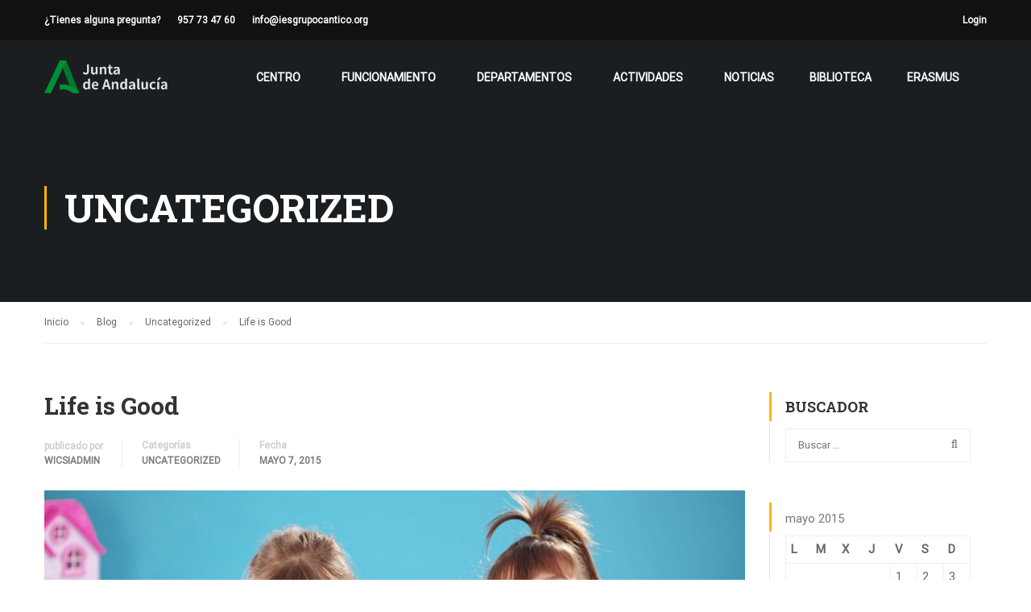

--- FILE ---
content_type: text/html; charset=UTF-8
request_url: https://www.iesgrupocantico.org/2015/05/07/life-is-good/
body_size: 22447
content:
<!DOCTYPE html>
<html itemscope itemtype="http://schema.org/WebPage" lang="es">
<head>
	<meta charset="UTF-8">
	<meta name="viewport" content="width=device-width, initial-scale=1">
	<link rel="profile" href="https://gmpg.org/xfn/11">
	<link rel="pingback" href="https://www.iesgrupocantico.org/xmlrpc.php">
	<title>Life is Good &#8211; IES Grupo Cántico</title>
<meta name='robots' content='max-image-preview:large' />
<link href='https://fonts.gstatic.com' crossorigin rel='preconnect' />
<link rel="alternate" type="application/rss+xml" title="IES Grupo Cántico &raquo; Feed" href="https://www.iesgrupocantico.org/feed/" />
<link rel="alternate" type="application/rss+xml" title="IES Grupo Cántico &raquo; Feed de los comentarios" href="https://www.iesgrupocantico.org/comments/feed/" />
<link rel='stylesheet' id='sby_styles-css' href='https://www.iesgrupocantico.org/wp-content/plugins/feeds-for-youtube/css/sb-youtube.min.css' type='text/css' media='all' />
<link rel='stylesheet' id='sbi_styles-css' href='https://www.iesgrupocantico.org/wp-content/plugins/instagram-feed/css/sbi-styles.min.css' type='text/css' media='all' />
<link rel='stylesheet' id='wp-block-library-css' href='https://www.iesgrupocantico.org/wp-includes/css/dist/block-library/style.min.css' type='text/css' media='all' />
<style id='classic-theme-styles-inline-css' type='text/css'>
/*! This file is auto-generated */
.wp-block-button__link{color:#fff;background-color:#32373c;border-radius:9999px;box-shadow:none;text-decoration:none;padding:calc(.667em + 2px) calc(1.333em + 2px);font-size:1.125em}.wp-block-file__button{background:#32373c;color:#fff;text-decoration:none}
</style>
<style id='global-styles-inline-css' type='text/css'>
:root{--wp--preset--aspect-ratio--square: 1;--wp--preset--aspect-ratio--4-3: 4/3;--wp--preset--aspect-ratio--3-4: 3/4;--wp--preset--aspect-ratio--3-2: 3/2;--wp--preset--aspect-ratio--2-3: 2/3;--wp--preset--aspect-ratio--16-9: 16/9;--wp--preset--aspect-ratio--9-16: 9/16;--wp--preset--color--black: #000000;--wp--preset--color--cyan-bluish-gray: #abb8c3;--wp--preset--color--white: #ffffff;--wp--preset--color--pale-pink: #f78da7;--wp--preset--color--vivid-red: #cf2e2e;--wp--preset--color--luminous-vivid-orange: #ff6900;--wp--preset--color--luminous-vivid-amber: #fcb900;--wp--preset--color--light-green-cyan: #7bdcb5;--wp--preset--color--vivid-green-cyan: #00d084;--wp--preset--color--pale-cyan-blue: #8ed1fc;--wp--preset--color--vivid-cyan-blue: #0693e3;--wp--preset--color--vivid-purple: #9b51e0;--wp--preset--gradient--vivid-cyan-blue-to-vivid-purple: linear-gradient(135deg,rgba(6,147,227,1) 0%,rgb(155,81,224) 100%);--wp--preset--gradient--light-green-cyan-to-vivid-green-cyan: linear-gradient(135deg,rgb(122,220,180) 0%,rgb(0,208,130) 100%);--wp--preset--gradient--luminous-vivid-amber-to-luminous-vivid-orange: linear-gradient(135deg,rgba(252,185,0,1) 0%,rgba(255,105,0,1) 100%);--wp--preset--gradient--luminous-vivid-orange-to-vivid-red: linear-gradient(135deg,rgba(255,105,0,1) 0%,rgb(207,46,46) 100%);--wp--preset--gradient--very-light-gray-to-cyan-bluish-gray: linear-gradient(135deg,rgb(238,238,238) 0%,rgb(169,184,195) 100%);--wp--preset--gradient--cool-to-warm-spectrum: linear-gradient(135deg,rgb(74,234,220) 0%,rgb(151,120,209) 20%,rgb(207,42,186) 40%,rgb(238,44,130) 60%,rgb(251,105,98) 80%,rgb(254,248,76) 100%);--wp--preset--gradient--blush-light-purple: linear-gradient(135deg,rgb(255,206,236) 0%,rgb(152,150,240) 100%);--wp--preset--gradient--blush-bordeaux: linear-gradient(135deg,rgb(254,205,165) 0%,rgb(254,45,45) 50%,rgb(107,0,62) 100%);--wp--preset--gradient--luminous-dusk: linear-gradient(135deg,rgb(255,203,112) 0%,rgb(199,81,192) 50%,rgb(65,88,208) 100%);--wp--preset--gradient--pale-ocean: linear-gradient(135deg,rgb(255,245,203) 0%,rgb(182,227,212) 50%,rgb(51,167,181) 100%);--wp--preset--gradient--electric-grass: linear-gradient(135deg,rgb(202,248,128) 0%,rgb(113,206,126) 100%);--wp--preset--gradient--midnight: linear-gradient(135deg,rgb(2,3,129) 0%,rgb(40,116,252) 100%);--wp--preset--font-size--small: 13px;--wp--preset--font-size--medium: 20px;--wp--preset--font-size--large: 36px;--wp--preset--font-size--x-large: 42px;--wp--preset--spacing--20: 0.44rem;--wp--preset--spacing--30: 0.67rem;--wp--preset--spacing--40: 1rem;--wp--preset--spacing--50: 1.5rem;--wp--preset--spacing--60: 2.25rem;--wp--preset--spacing--70: 3.38rem;--wp--preset--spacing--80: 5.06rem;--wp--preset--shadow--natural: 6px 6px 9px rgba(0, 0, 0, 0.2);--wp--preset--shadow--deep: 12px 12px 50px rgba(0, 0, 0, 0.4);--wp--preset--shadow--sharp: 6px 6px 0px rgba(0, 0, 0, 0.2);--wp--preset--shadow--outlined: 6px 6px 0px -3px rgba(255, 255, 255, 1), 6px 6px rgba(0, 0, 0, 1);--wp--preset--shadow--crisp: 6px 6px 0px rgba(0, 0, 0, 1);}:where(.is-layout-flex){gap: 0.5em;}:where(.is-layout-grid){gap: 0.5em;}body .is-layout-flex{display: flex;}.is-layout-flex{flex-wrap: wrap;align-items: center;}.is-layout-flex > :is(*, div){margin: 0;}body .is-layout-grid{display: grid;}.is-layout-grid > :is(*, div){margin: 0;}:where(.wp-block-columns.is-layout-flex){gap: 2em;}:where(.wp-block-columns.is-layout-grid){gap: 2em;}:where(.wp-block-post-template.is-layout-flex){gap: 1.25em;}:where(.wp-block-post-template.is-layout-grid){gap: 1.25em;}.has-black-color{color: var(--wp--preset--color--black) !important;}.has-cyan-bluish-gray-color{color: var(--wp--preset--color--cyan-bluish-gray) !important;}.has-white-color{color: var(--wp--preset--color--white) !important;}.has-pale-pink-color{color: var(--wp--preset--color--pale-pink) !important;}.has-vivid-red-color{color: var(--wp--preset--color--vivid-red) !important;}.has-luminous-vivid-orange-color{color: var(--wp--preset--color--luminous-vivid-orange) !important;}.has-luminous-vivid-amber-color{color: var(--wp--preset--color--luminous-vivid-amber) !important;}.has-light-green-cyan-color{color: var(--wp--preset--color--light-green-cyan) !important;}.has-vivid-green-cyan-color{color: var(--wp--preset--color--vivid-green-cyan) !important;}.has-pale-cyan-blue-color{color: var(--wp--preset--color--pale-cyan-blue) !important;}.has-vivid-cyan-blue-color{color: var(--wp--preset--color--vivid-cyan-blue) !important;}.has-vivid-purple-color{color: var(--wp--preset--color--vivid-purple) !important;}.has-black-background-color{background-color: var(--wp--preset--color--black) !important;}.has-cyan-bluish-gray-background-color{background-color: var(--wp--preset--color--cyan-bluish-gray) !important;}.has-white-background-color{background-color: var(--wp--preset--color--white) !important;}.has-pale-pink-background-color{background-color: var(--wp--preset--color--pale-pink) !important;}.has-vivid-red-background-color{background-color: var(--wp--preset--color--vivid-red) !important;}.has-luminous-vivid-orange-background-color{background-color: var(--wp--preset--color--luminous-vivid-orange) !important;}.has-luminous-vivid-amber-background-color{background-color: var(--wp--preset--color--luminous-vivid-amber) !important;}.has-light-green-cyan-background-color{background-color: var(--wp--preset--color--light-green-cyan) !important;}.has-vivid-green-cyan-background-color{background-color: var(--wp--preset--color--vivid-green-cyan) !important;}.has-pale-cyan-blue-background-color{background-color: var(--wp--preset--color--pale-cyan-blue) !important;}.has-vivid-cyan-blue-background-color{background-color: var(--wp--preset--color--vivid-cyan-blue) !important;}.has-vivid-purple-background-color{background-color: var(--wp--preset--color--vivid-purple) !important;}.has-black-border-color{border-color: var(--wp--preset--color--black) !important;}.has-cyan-bluish-gray-border-color{border-color: var(--wp--preset--color--cyan-bluish-gray) !important;}.has-white-border-color{border-color: var(--wp--preset--color--white) !important;}.has-pale-pink-border-color{border-color: var(--wp--preset--color--pale-pink) !important;}.has-vivid-red-border-color{border-color: var(--wp--preset--color--vivid-red) !important;}.has-luminous-vivid-orange-border-color{border-color: var(--wp--preset--color--luminous-vivid-orange) !important;}.has-luminous-vivid-amber-border-color{border-color: var(--wp--preset--color--luminous-vivid-amber) !important;}.has-light-green-cyan-border-color{border-color: var(--wp--preset--color--light-green-cyan) !important;}.has-vivid-green-cyan-border-color{border-color: var(--wp--preset--color--vivid-green-cyan) !important;}.has-pale-cyan-blue-border-color{border-color: var(--wp--preset--color--pale-cyan-blue) !important;}.has-vivid-cyan-blue-border-color{border-color: var(--wp--preset--color--vivid-cyan-blue) !important;}.has-vivid-purple-border-color{border-color: var(--wp--preset--color--vivid-purple) !important;}.has-vivid-cyan-blue-to-vivid-purple-gradient-background{background: var(--wp--preset--gradient--vivid-cyan-blue-to-vivid-purple) !important;}.has-light-green-cyan-to-vivid-green-cyan-gradient-background{background: var(--wp--preset--gradient--light-green-cyan-to-vivid-green-cyan) !important;}.has-luminous-vivid-amber-to-luminous-vivid-orange-gradient-background{background: var(--wp--preset--gradient--luminous-vivid-amber-to-luminous-vivid-orange) !important;}.has-luminous-vivid-orange-to-vivid-red-gradient-background{background: var(--wp--preset--gradient--luminous-vivid-orange-to-vivid-red) !important;}.has-very-light-gray-to-cyan-bluish-gray-gradient-background{background: var(--wp--preset--gradient--very-light-gray-to-cyan-bluish-gray) !important;}.has-cool-to-warm-spectrum-gradient-background{background: var(--wp--preset--gradient--cool-to-warm-spectrum) !important;}.has-blush-light-purple-gradient-background{background: var(--wp--preset--gradient--blush-light-purple) !important;}.has-blush-bordeaux-gradient-background{background: var(--wp--preset--gradient--blush-bordeaux) !important;}.has-luminous-dusk-gradient-background{background: var(--wp--preset--gradient--luminous-dusk) !important;}.has-pale-ocean-gradient-background{background: var(--wp--preset--gradient--pale-ocean) !important;}.has-electric-grass-gradient-background{background: var(--wp--preset--gradient--electric-grass) !important;}.has-midnight-gradient-background{background: var(--wp--preset--gradient--midnight) !important;}.has-small-font-size{font-size: var(--wp--preset--font-size--small) !important;}.has-medium-font-size{font-size: var(--wp--preset--font-size--medium) !important;}.has-large-font-size{font-size: var(--wp--preset--font-size--large) !important;}.has-x-large-font-size{font-size: var(--wp--preset--font-size--x-large) !important;}
:where(.wp-block-post-template.is-layout-flex){gap: 1.25em;}:where(.wp-block-post-template.is-layout-grid){gap: 1.25em;}
:where(.wp-block-columns.is-layout-flex){gap: 2em;}:where(.wp-block-columns.is-layout-grid){gap: 2em;}
:root :where(.wp-block-pullquote){font-size: 1.5em;line-height: 1.6;}
</style>
<link rel='stylesheet' id='contact-form-7-css' href='https://www.iesgrupocantico.org/wp-content/plugins/contact-form-7/includes/css/styles.css' type='text/css' media='all' />
<link rel='stylesheet' id='pmpro_frontend-css' href='https://www.iesgrupocantico.org/wp-content/plugins/paid-memberships-pro/css/frontend.css' type='text/css' media='screen' />
<link rel='stylesheet' id='pmpro_print-css' href='https://www.iesgrupocantico.org/wp-content/plugins/paid-memberships-pro/css/print.css' type='text/css' media='print' />
<link rel='stylesheet' id='rs-plugin-settings-css' href='https://www.iesgrupocantico.org/wp-content/plugins/revslider/public/assets/css/settings.css' type='text/css' media='all' />
<style id='rs-plugin-settings-inline-css' type='text/css'>
#rs-demo-id {}
</style>
<link rel='stylesheet' id='wpems-countdown-css-css' href='https://www.iesgrupocantico.org/wp-content/plugins/wp-events-manager/inc/libraries//countdown/css/jquery.countdown.css' type='text/css' media='all' />
<link rel='stylesheet' id='wpems-owl-carousel-css-css' href='https://www.iesgrupocantico.org/wp-content/plugins/wp-events-manager/inc/libraries//owl-carousel/css/owl.carousel.css' type='text/css' media='all' />
<link rel='stylesheet' id='wpems-magnific-popup-css-css' href='https://www.iesgrupocantico.org/wp-content/plugins/wp-events-manager/inc/libraries//magnific-popup/css/magnific-popup.css' type='text/css' media='all' />
<link rel='stylesheet' id='wpems-fronted-css-css' href='https://www.iesgrupocantico.org/wp-content/plugins/wp-events-manager/assets//css/frontend/events.min.css' type='text/css' media='all' />
<link rel='stylesheet' id='learnpress-widgets-css' href='https://www.iesgrupocantico.org/wp-content/plugins/learnpress/assets/css/widgets.css' type='text/css' media='all' />
<link rel='stylesheet' id='thim-style-css' href='https://www.iesgrupocantico.org/wp-content/themes/eduma/style.css' type='text/css' media='all' />
<link rel='stylesheet' id='thim-font-ionicons-css' href='https://www.iesgrupocantico.org/wp-content/themes/eduma/assets/css/ionicons.min.css' type='text/css' media='all' />
<link rel='stylesheet' id='thim-font-icon7-css' href='https://www.iesgrupocantico.org/wp-content/themes/eduma/assets/css/font-pe-icon-7.css' type='text/css' media='all' />
<link rel='stylesheet' id='thim-font-flaticon-css' href='https://www.iesgrupocantico.org/wp-content/themes/eduma/assets/css/flaticon.css' type='text/css' media='all' />
<link rel='stylesheet' id='thim-style-options-css' href='//www.iesgrupocantico.org/wp-content/uploads/tc_stylesheets/eduma.1739279077.css' type='text/css' media='all' />
<script type="text/javascript" src="https://www.iesgrupocantico.org/wp-includes/js/jquery/jquery.min.js" id="jquery-core-js"></script>
<script type="text/javascript" src="https://www.iesgrupocantico.org/wp-includes/js/jquery/jquery-migrate.min.js" id="jquery-migrate-js"></script>
<script type="text/javascript" src="https://www.iesgrupocantico.org/wp-content/plugins/revslider/public/assets/js/jquery.themepunch.tools.min.js" id="tp-tools-js"></script>
<script type="text/javascript" src="https://www.iesgrupocantico.org/wp-content/plugins/revslider/public/assets/js/jquery.themepunch.revolution.min.js" id="revmin-js"></script>
<link rel="https://api.w.org/" href="https://www.iesgrupocantico.org/wp-json/" /><link rel="alternate" title="JSON" type="application/json" href="https://www.iesgrupocantico.org/wp-json/wp/v2/posts/4512" /><link rel="EditURI" type="application/rsd+xml" title="RSD" href="https://www.iesgrupocantico.org/xmlrpc.php?rsd" />
<meta name="generator" content="WordPress 6.6.4" />
<link rel="canonical" href="https://www.iesgrupocantico.org/2015/05/07/life-is-good/" />
<link rel='shortlink' href='https://www.iesgrupocantico.org/?p=4512' />
<link rel="alternate" title="oEmbed (JSON)" type="application/json+oembed" href="https://www.iesgrupocantico.org/wp-json/oembed/1.0/embed?url=https%3A%2F%2Fwww.iesgrupocantico.org%2F2015%2F05%2F07%2Flife-is-good%2F" />
<link rel="alternate" title="oEmbed (XML)" type="text/xml+oembed" href="https://www.iesgrupocantico.org/wp-json/oembed/1.0/embed?url=https%3A%2F%2Fwww.iesgrupocantico.org%2F2015%2F05%2F07%2Flife-is-good%2F&#038;format=xml" />

		<style id="learn-press-custom-css">
			:root {
				--lp-primary-color: #ffb606;
				--lp-secondary-color: #442e66;
			}
		</style>

		            <script type="text/javascript">
                function tc_insert_internal_css(css) {
                    var tc_style = document.createElement("style");
                    tc_style.type = "text/css";
                    tc_style.setAttribute('data-type', 'tc-internal-css');
                    var tc_style_content = document.createTextNode(css);
                    tc_style.appendChild(tc_style_content);
                    document.head.appendChild(tc_style);
                }
            </script>
			<meta name="generator" content="Powered by WPBakery Page Builder - drag and drop page builder for WordPress."/>
<!--[if lte IE 9]><link rel="stylesheet" type="text/css" href="https://www.iesgrupocantico.org/wp-content/plugins/js_composer/assets/css/vc_lte_ie9.min.css" media="screen"><![endif]--><meta name="generator" content="Powered by Slider Revolution 5.4.8 - responsive, Mobile-Friendly Slider Plugin for WordPress with comfortable drag and drop interface." />
<link rel="icon" href="https://www.iesgrupocantico.org/wp-content/uploads/2020/03/cropped-logo-junta-favicon24x24-32x32.jpg" sizes="32x32" />
<link rel="icon" href="https://www.iesgrupocantico.org/wp-content/uploads/2020/03/cropped-logo-junta-favicon24x24-192x192.jpg" sizes="192x192" />
<link rel="apple-touch-icon" href="https://www.iesgrupocantico.org/wp-content/uploads/2020/03/cropped-logo-junta-favicon24x24-180x180.jpg" />
<meta name="msapplication-TileImage" content="https://www.iesgrupocantico.org/wp-content/uploads/2020/03/cropped-logo-junta-favicon24x24-270x270.jpg" />
<script type="text/javascript">function setREVStartSize(e){									
						try{ e.c=jQuery(e.c);var i=jQuery(window).width(),t=9999,r=0,n=0,l=0,f=0,s=0,h=0;
							if(e.responsiveLevels&&(jQuery.each(e.responsiveLevels,function(e,f){f>i&&(t=r=f,l=e),i>f&&f>r&&(r=f,n=e)}),t>r&&(l=n)),f=e.gridheight[l]||e.gridheight[0]||e.gridheight,s=e.gridwidth[l]||e.gridwidth[0]||e.gridwidth,h=i/s,h=h>1?1:h,f=Math.round(h*f),"fullscreen"==e.sliderLayout){var u=(e.c.width(),jQuery(window).height());if(void 0!=e.fullScreenOffsetContainer){var c=e.fullScreenOffsetContainer.split(",");if (c) jQuery.each(c,function(e,i){u=jQuery(i).length>0?u-jQuery(i).outerHeight(!0):u}),e.fullScreenOffset.split("%").length>1&&void 0!=e.fullScreenOffset&&e.fullScreenOffset.length>0?u-=jQuery(window).height()*parseInt(e.fullScreenOffset,0)/100:void 0!=e.fullScreenOffset&&e.fullScreenOffset.length>0&&(u-=parseInt(e.fullScreenOffset,0))}f=u}else void 0!=e.minHeight&&f<e.minHeight&&(f=e.minHeight);e.c.closest(".rev_slider_wrapper").css({height:f})					
						}catch(d){console.log("Failure at Presize of Slider:"+d)}						
					};</script>
<style id="kirki-inline-styles">/* cyrillic-ext */
@font-face {
  font-family: 'Roboto Slab';
  font-style: normal;
  font-weight: 700;
  font-display: swap;
  src: url(https://www.iesgrupocantico.org/wp-content/fonts/roboto-slab/font) format('woff');
  unicode-range: U+0460-052F, U+1C80-1C8A, U+20B4, U+2DE0-2DFF, U+A640-A69F, U+FE2E-FE2F;
}
/* cyrillic */
@font-face {
  font-family: 'Roboto Slab';
  font-style: normal;
  font-weight: 700;
  font-display: swap;
  src: url(https://www.iesgrupocantico.org/wp-content/fonts/roboto-slab/font) format('woff');
  unicode-range: U+0301, U+0400-045F, U+0490-0491, U+04B0-04B1, U+2116;
}
/* greek-ext */
@font-face {
  font-family: 'Roboto Slab';
  font-style: normal;
  font-weight: 700;
  font-display: swap;
  src: url(https://www.iesgrupocantico.org/wp-content/fonts/roboto-slab/font) format('woff');
  unicode-range: U+1F00-1FFF;
}
/* greek */
@font-face {
  font-family: 'Roboto Slab';
  font-style: normal;
  font-weight: 700;
  font-display: swap;
  src: url(https://www.iesgrupocantico.org/wp-content/fonts/roboto-slab/font) format('woff');
  unicode-range: U+0370-0377, U+037A-037F, U+0384-038A, U+038C, U+038E-03A1, U+03A3-03FF;
}
/* vietnamese */
@font-face {
  font-family: 'Roboto Slab';
  font-style: normal;
  font-weight: 700;
  font-display: swap;
  src: url(https://www.iesgrupocantico.org/wp-content/fonts/roboto-slab/font) format('woff');
  unicode-range: U+0102-0103, U+0110-0111, U+0128-0129, U+0168-0169, U+01A0-01A1, U+01AF-01B0, U+0300-0301, U+0303-0304, U+0308-0309, U+0323, U+0329, U+1EA0-1EF9, U+20AB;
}
/* latin-ext */
@font-face {
  font-family: 'Roboto Slab';
  font-style: normal;
  font-weight: 700;
  font-display: swap;
  src: url(https://www.iesgrupocantico.org/wp-content/fonts/roboto-slab/font) format('woff');
  unicode-range: U+0100-02BA, U+02BD-02C5, U+02C7-02CC, U+02CE-02D7, U+02DD-02FF, U+0304, U+0308, U+0329, U+1D00-1DBF, U+1E00-1E9F, U+1EF2-1EFF, U+2020, U+20A0-20AB, U+20AD-20C0, U+2113, U+2C60-2C7F, U+A720-A7FF;
}
/* latin */
@font-face {
  font-family: 'Roboto Slab';
  font-style: normal;
  font-weight: 700;
  font-display: swap;
  src: url(https://www.iesgrupocantico.org/wp-content/fonts/roboto-slab/font) format('woff');
  unicode-range: U+0000-00FF, U+0131, U+0152-0153, U+02BB-02BC, U+02C6, U+02DA, U+02DC, U+0304, U+0308, U+0329, U+2000-206F, U+20AC, U+2122, U+2191, U+2193, U+2212, U+2215, U+FEFF, U+FFFD;
}/* cyrillic-ext */
@font-face {
  font-family: 'Roboto';
  font-style: normal;
  font-weight: 400;
  font-stretch: normal;
  font-display: swap;
  src: url(https://www.iesgrupocantico.org/wp-content/fonts/roboto/font) format('woff');
  unicode-range: U+0460-052F, U+1C80-1C8A, U+20B4, U+2DE0-2DFF, U+A640-A69F, U+FE2E-FE2F;
}
/* cyrillic */
@font-face {
  font-family: 'Roboto';
  font-style: normal;
  font-weight: 400;
  font-stretch: normal;
  font-display: swap;
  src: url(https://www.iesgrupocantico.org/wp-content/fonts/roboto/font) format('woff');
  unicode-range: U+0301, U+0400-045F, U+0490-0491, U+04B0-04B1, U+2116;
}
/* greek-ext */
@font-face {
  font-family: 'Roboto';
  font-style: normal;
  font-weight: 400;
  font-stretch: normal;
  font-display: swap;
  src: url(https://www.iesgrupocantico.org/wp-content/fonts/roboto/font) format('woff');
  unicode-range: U+1F00-1FFF;
}
/* greek */
@font-face {
  font-family: 'Roboto';
  font-style: normal;
  font-weight: 400;
  font-stretch: normal;
  font-display: swap;
  src: url(https://www.iesgrupocantico.org/wp-content/fonts/roboto/font) format('woff');
  unicode-range: U+0370-0377, U+037A-037F, U+0384-038A, U+038C, U+038E-03A1, U+03A3-03FF;
}
/* math */
@font-face {
  font-family: 'Roboto';
  font-style: normal;
  font-weight: 400;
  font-stretch: normal;
  font-display: swap;
  src: url(https://www.iesgrupocantico.org/wp-content/fonts/roboto/font) format('woff');
  unicode-range: U+0302-0303, U+0305, U+0307-0308, U+0310, U+0312, U+0315, U+031A, U+0326-0327, U+032C, U+032F-0330, U+0332-0333, U+0338, U+033A, U+0346, U+034D, U+0391-03A1, U+03A3-03A9, U+03B1-03C9, U+03D1, U+03D5-03D6, U+03F0-03F1, U+03F4-03F5, U+2016-2017, U+2034-2038, U+203C, U+2040, U+2043, U+2047, U+2050, U+2057, U+205F, U+2070-2071, U+2074-208E, U+2090-209C, U+20D0-20DC, U+20E1, U+20E5-20EF, U+2100-2112, U+2114-2115, U+2117-2121, U+2123-214F, U+2190, U+2192, U+2194-21AE, U+21B0-21E5, U+21F1-21F2, U+21F4-2211, U+2213-2214, U+2216-22FF, U+2308-230B, U+2310, U+2319, U+231C-2321, U+2336-237A, U+237C, U+2395, U+239B-23B7, U+23D0, U+23DC-23E1, U+2474-2475, U+25AF, U+25B3, U+25B7, U+25BD, U+25C1, U+25CA, U+25CC, U+25FB, U+266D-266F, U+27C0-27FF, U+2900-2AFF, U+2B0E-2B11, U+2B30-2B4C, U+2BFE, U+3030, U+FF5B, U+FF5D, U+1D400-1D7FF, U+1EE00-1EEFF;
}
/* symbols */
@font-face {
  font-family: 'Roboto';
  font-style: normal;
  font-weight: 400;
  font-stretch: normal;
  font-display: swap;
  src: url(https://www.iesgrupocantico.org/wp-content/fonts/roboto/font) format('woff');
  unicode-range: U+0001-000C, U+000E-001F, U+007F-009F, U+20DD-20E0, U+20E2-20E4, U+2150-218F, U+2190, U+2192, U+2194-2199, U+21AF, U+21E6-21F0, U+21F3, U+2218-2219, U+2299, U+22C4-22C6, U+2300-243F, U+2440-244A, U+2460-24FF, U+25A0-27BF, U+2800-28FF, U+2921-2922, U+2981, U+29BF, U+29EB, U+2B00-2BFF, U+4DC0-4DFF, U+FFF9-FFFB, U+10140-1018E, U+10190-1019C, U+101A0, U+101D0-101FD, U+102E0-102FB, U+10E60-10E7E, U+1D2C0-1D2D3, U+1D2E0-1D37F, U+1F000-1F0FF, U+1F100-1F1AD, U+1F1E6-1F1FF, U+1F30D-1F30F, U+1F315, U+1F31C, U+1F31E, U+1F320-1F32C, U+1F336, U+1F378, U+1F37D, U+1F382, U+1F393-1F39F, U+1F3A7-1F3A8, U+1F3AC-1F3AF, U+1F3C2, U+1F3C4-1F3C6, U+1F3CA-1F3CE, U+1F3D4-1F3E0, U+1F3ED, U+1F3F1-1F3F3, U+1F3F5-1F3F7, U+1F408, U+1F415, U+1F41F, U+1F426, U+1F43F, U+1F441-1F442, U+1F444, U+1F446-1F449, U+1F44C-1F44E, U+1F453, U+1F46A, U+1F47D, U+1F4A3, U+1F4B0, U+1F4B3, U+1F4B9, U+1F4BB, U+1F4BF, U+1F4C8-1F4CB, U+1F4D6, U+1F4DA, U+1F4DF, U+1F4E3-1F4E6, U+1F4EA-1F4ED, U+1F4F7, U+1F4F9-1F4FB, U+1F4FD-1F4FE, U+1F503, U+1F507-1F50B, U+1F50D, U+1F512-1F513, U+1F53E-1F54A, U+1F54F-1F5FA, U+1F610, U+1F650-1F67F, U+1F687, U+1F68D, U+1F691, U+1F694, U+1F698, U+1F6AD, U+1F6B2, U+1F6B9-1F6BA, U+1F6BC, U+1F6C6-1F6CF, U+1F6D3-1F6D7, U+1F6E0-1F6EA, U+1F6F0-1F6F3, U+1F6F7-1F6FC, U+1F700-1F7FF, U+1F800-1F80B, U+1F810-1F847, U+1F850-1F859, U+1F860-1F887, U+1F890-1F8AD, U+1F8B0-1F8BB, U+1F8C0-1F8C1, U+1F900-1F90B, U+1F93B, U+1F946, U+1F984, U+1F996, U+1F9E9, U+1FA00-1FA6F, U+1FA70-1FA7C, U+1FA80-1FA89, U+1FA8F-1FAC6, U+1FACE-1FADC, U+1FADF-1FAE9, U+1FAF0-1FAF8, U+1FB00-1FBFF;
}
/* vietnamese */
@font-face {
  font-family: 'Roboto';
  font-style: normal;
  font-weight: 400;
  font-stretch: normal;
  font-display: swap;
  src: url(https://www.iesgrupocantico.org/wp-content/fonts/roboto/font) format('woff');
  unicode-range: U+0102-0103, U+0110-0111, U+0128-0129, U+0168-0169, U+01A0-01A1, U+01AF-01B0, U+0300-0301, U+0303-0304, U+0308-0309, U+0323, U+0329, U+1EA0-1EF9, U+20AB;
}
/* latin-ext */
@font-face {
  font-family: 'Roboto';
  font-style: normal;
  font-weight: 400;
  font-stretch: normal;
  font-display: swap;
  src: url(https://www.iesgrupocantico.org/wp-content/fonts/roboto/font) format('woff');
  unicode-range: U+0100-02BA, U+02BD-02C5, U+02C7-02CC, U+02CE-02D7, U+02DD-02FF, U+0304, U+0308, U+0329, U+1D00-1DBF, U+1E00-1E9F, U+1EF2-1EFF, U+2020, U+20A0-20AB, U+20AD-20C0, U+2113, U+2C60-2C7F, U+A720-A7FF;
}
/* latin */
@font-face {
  font-family: 'Roboto';
  font-style: normal;
  font-weight: 400;
  font-stretch: normal;
  font-display: swap;
  src: url(https://www.iesgrupocantico.org/wp-content/fonts/roboto/font) format('woff');
  unicode-range: U+0000-00FF, U+0131, U+0152-0153, U+02BB-02BC, U+02C6, U+02DA, U+02DC, U+0304, U+0308, U+0329, U+2000-206F, U+20AC, U+2122, U+2191, U+2193, U+2212, U+2215, U+FEFF, U+FFFD;
}</style>        <script type="text/javascript">
            if (typeof ajaxurl === 'undefined') {
                /* <![CDATA[ */
                var ajaxurl = "https://www.iesgrupocantico.org/wp-admin/admin-ajax.php";
                /* ]]> */
            }
        </script>
		<noscript><style type="text/css"> .wpb_animate_when_almost_visible { opacity: 1; }</style></noscript></head>
<body data-rsssl=1 class="post-template-default single single-post postid-4512 single-format-gallery pmpro-body-has-access group-blog thim-body-preload bg-boxed-image wpb-js-composer js-comp-ver-5.5.5 vc_responsive" id="thim-body">
            <div id="preload">
				<div class="sk-folding-cube">
												<div class="sk-cube1 sk-cube"></div>
												<div class="sk-cube2 sk-cube"></div>
												<div class="sk-cube4 sk-cube"></div>
												<div class="sk-cube3 sk-cube"></div>
											</div>            </div>
		
<div id="wrapper-container" class="wrapper-container">
	<div class="content-pusher">
		<header id="masthead" class="site-header affix-top bg-custom-sticky sticky-header header_overlay header_v1">
				<div id="toolbar" class="toolbar">
		<div class="container">
			<div class="row">
				<div class="col-sm-12">
					<div class="toolbar-container">
						<aside id="text-2" class="widget widget_text">			<div class="textwidget"><div class="thim-have-any-question">
¿Tienes alguna pregunta? 
<div class="mobile"><i class="fa fa-phone"></i><a href="tel:957 73 47 60" class="value">957 73 47 60</a>
</div>
<div class="email"><i class="fa fa-envelope"></i><a href="mailto:info@iesgrupocantico.org">info@iesgrupocantico.org</a>
</div>
</div></div>
		</aside><aside id="login-popup-3" class="widget widget_login-popup"><div class="thim-widget-login-popup thim-widget-login-popup-base template-base"><div class="thim-link-login thim-login-popup">
								<a class="login" href="https://www.iesgrupocantico.org/account/">Login</a>
			</div>

	<div id="thim-popup-login" class="has-shortcode">
		<div class="thim-login-container">
			[miniorange_social_login shape="longbuttonwithtext" theme="default" space="4" width="240" height="40"]			<div class="thim-login">
								<h2 class="title">Inicie sesión con su cuenta de sitio</h2>
				<form name="loginform" id="loginform" action="https://www.iesgrupocantico.org/wp-login.php" method="post">

					
					<p class="login-username">
						<input type="text" name="user_login" placeholder="Nombre de usuario o correo electrónico" id="thim_login" class="input" value="" size="20" />
					</p>
					<p class="login-password">
						<input type="password" name="user_password" placeholder="Contraseña" id="thim_pass" class="input" value="" size="20" />
					</p>
										<a class="lost-pass-link" href="https://www.iesgrupocantico.org/account/?action=lostpassword" title="Contraseña perdida">¿Perdiste tu contraseña?</a>					<p class="forgetmenot login-remember">
						<label for="rememberme"><input name="rememberme" type="checkbox" id="rememberme" value="forever" /> Recuérdame						</label></p>
					<p class="submit login-submit">
						<input type="submit" name="wp-submit" id="wp-submit" class="button button-primary button-large" value="Iniciar sesión" />
						<input type="hidden" name="redirect_to" value="https://www.iesgrupocantico.org/2015/05/07/life-is-good/" />
						<input type="hidden" name="testcookie" value="1" />
					</p>

					
				</form>
							</div>
			<span class="close-popup"><i class="fa fa-times" aria-hidden="true"></i></span>
		</div>
	</div>
</div></aside>					</div>
				</div>
			</div>
		</div>
	</div><!--End/div#toolbar-->
<!-- <div class="main-menu"> -->
<div class="container">
	<div class="row">
		<div class="navigation col-sm-12">
			<div class="tm-table">
				<div class="width-logo table-cell sm-logo">
					<a href="https://www.iesgrupocantico.org/" title="IES Grupo Cántico - Instituto de educación secundaria Grupo Cántico" rel="home" class="no-sticky-logo"><img src="https://www.iesgrupocantico.org/wp-content/uploads/2021/03/logo_bg_movil-1-1.png" alt="IES Grupo Cántico" ></a><a href="https://www.iesgrupocantico.org/" rel="home" class="sticky-logo"><img src="https://www.iesgrupocantico.org/wp-content/uploads/2021/03/logo_bg_movil-1.png" alt="IES Grupo Cántico" ></a>				</div>
				<nav class="width-navigation table-cell table-right">
					<ul class="nav navbar-nav menu-main-menu">
	<li id="menu-item-8823" class="menu-item menu-item-type-custom menu-item-object-custom menu-item-has-children menu-item-8823 tc-menu-item tc-menu-depth-0 tc-menu-align-right tc-menu-layout-default"><span class="tc-menu-inner"><span class='tc-icon dashicons dashicons-arrow-down-alt2'></span>Centro</span>
<ul class="sub-menu">
	<li id="menu-item-8821" class="menu-item menu-item-type-post_type menu-item-object-page menu-item-8821 tc-menu-item tc-menu-depth-1 tc-menu-align-left"><a href="https://www.iesgrupocantico.org/quienes-somos/" class="tc-menu-inner tc-megamenu-title">Quienes Somos</a></li>
	<li id="menu-item-9109" class="menu-item menu-item-type-post_type menu-item-object-page menu-item-9109 tc-menu-item tc-menu-depth-1 tc-menu-align-left"><a href="https://www.iesgrupocantico.org/organigrama/" class="tc-menu-inner tc-megamenu-title">Organigrama</a></li>
	<li id="menu-item-9125" class="menu-item menu-item-type-post_type menu-item-object-page menu-item-9125 tc-menu-item tc-menu-depth-1 tc-menu-align-left"><a href="https://www.iesgrupocantico.org/un-poco-de-historia/" class="tc-menu-inner tc-megamenu-title">Un poco de historia</a></li>
	<li id="menu-item-9129" class="menu-item menu-item-type-post_type menu-item-object-page menu-item-9129 tc-menu-item tc-menu-depth-1 tc-menu-align-left"><a href="https://www.iesgrupocantico.org/grupo-cantico/" class="tc-menu-inner tc-megamenu-title">El Grupo Cántico</a></li>
	<li id="menu-item-9134" class="menu-item menu-item-type-post_type menu-item-object-page menu-item-9134 tc-menu-item tc-menu-depth-1 tc-menu-align-left"><a href="https://www.iesgrupocantico.org/consejo-escolar/" class="tc-menu-inner tc-megamenu-title">Consejo Escolar</a></li>
	<li id="menu-item-9141" class="menu-item menu-item-type-post_type menu-item-object-page menu-item-9141 tc-menu-item tc-menu-depth-1 tc-menu-align-left"><a href="https://www.iesgrupocantico.org/ampa-asomadilla/" class="tc-menu-inner tc-megamenu-title">A.M.P.A. “Asomadilla”</a></li>
	<li id="menu-item-9149" class="menu-item menu-item-type-post_type menu-item-object-page menu-item-9149 tc-menu-item tc-menu-depth-1 tc-menu-align-left"><a href="https://www.iesgrupocantico.org/asociacion-de-antiguos-alumnas-y-alumnos/" class="tc-menu-inner tc-megamenu-title">Asociación de Antigu@s Alumn@s</a></li>
	<li id="menu-item-9348" class="menu-item menu-item-type-post_type_archive menu-item-object-testimonials menu-item-9348 tc-menu-item tc-menu-depth-1 tc-menu-align-left"><a href="https://www.iesgrupocantico.org/testimonials/" class="tc-menu-inner tc-megamenu-title">Lo que dicen de nosotros</a></li>
	<li id="menu-item-9803" class="menu-item menu-item-type-post_type menu-item-object-page menu-item-9803 tc-menu-item tc-menu-depth-1 tc-menu-align-left"><a href="https://www.iesgrupocantico.org/contacto/" class="tc-menu-inner tc-megamenu-title">Contacto</a></li>
</ul><!-- End wrapper ul sub -->
</li>
<li id="menu-item-9849" class="menu-item menu-item-type-custom menu-item-object-custom menu-item-has-children menu-item-9849 tc-menu-item tc-menu-depth-0 tc-menu-align-right tc-menu-layout-default"><span class="tc-menu-inner"><span class='tc-icon dashicons dashicons-arrow-down-alt2'></span>Funcionamiento</span>
<ul class="sub-menu">
	<li id="menu-item-10426" class="menu-item menu-item-type-post_type menu-item-object-page menu-item-10426 tc-menu-item tc-menu-depth-1 tc-menu-align-left"><a href="https://www.iesgrupocantico.org/documentos-de-centro/" class="tc-menu-inner tc-megamenu-title">Documentos de Centro</a></li>
	<li id="menu-item-9848" class="menu-item menu-item-type-custom menu-item-object-custom menu-item-9848 tc-menu-item tc-menu-depth-1 tc-menu-align-left"><a href="https://www.iesgrupocantico.org/category/convivencia/" class="tc-menu-inner tc-megamenu-title">Convivencia</a></li>
	<li id="menu-item-9804" class="menu-item menu-item-type-custom menu-item-object-custom menu-item-has-children menu-item-9804 tc-menu-item tc-menu-depth-1 tc-menu-align-right"><span class="tc-menu-inner tc-megamenu-title"><span class='tc-icon dashicons dashicons-arrow-down-alt2'></span>Admin y Secretaria</span>
	<ul class="sub-menu">
		<li id="menu-item-8920" class="menu-item menu-item-type-custom menu-item-object-custom menu-item-8920 tc-menu-item tc-menu-depth-2 tc-menu-align-left"><a href="https://www.iesgrupocantico.org/category/secretaria/" class="tc-menu-inner">Información y matrícula</a></li>
		<li id="menu-item-8810" class="menu-item menu-item-type-post_type menu-item-object-page menu-item-8810 tc-menu-item tc-menu-depth-2 tc-menu-align-left"><a href="https://www.iesgrupocantico.org/faqs/" class="tc-menu-inner">FAQs</a></li>
	</ul><!-- End wrapper ul sub -->
</li>
</ul><!-- End wrapper ul sub -->
</li>
<li id="menu-item-8809" class="menu-item menu-item-type-custom menu-item-object-custom menu-item-has-children menu-item-8809 tc-menu-item tc-menu-depth-0 tc-menu-align-right tc-menu-layout-default"><span class="tc-menu-inner"><span class='tc-icon dashicons dashicons-arrow-down-alt2 active'></span>Departamentos</span>
<ul class="sub-menu">
	<li id="menu-item-8991" class="menu-item menu-item-type-post_type menu-item-object-page menu-item-8991 tc-menu-item tc-menu-depth-1 tc-menu-align-left"><a href="https://www.iesgrupocantico.org/biologia-y-geologia/" class="tc-menu-inner tc-megamenu-title">Ciencias de la Naturaleza</a></li>
	<li id="menu-item-8992" class="menu-item menu-item-type-post_type menu-item-object-page menu-item-8992 tc-menu-item tc-menu-depth-1 tc-menu-align-left"><a href="https://www.iesgrupocantico.org/educacion-fisica/" class="tc-menu-inner tc-megamenu-title">Educación física</a></li>
	<li id="menu-item-8993" class="menu-item menu-item-type-post_type menu-item-object-page menu-item-8993 tc-menu-item tc-menu-depth-1 tc-menu-align-left"><a href="https://www.iesgrupocantico.org/expresion-plastica-y-visual/" class="tc-menu-inner tc-megamenu-title">Expresión Plástica y visual</a></li>
	<li id="menu-item-8994" class="menu-item menu-item-type-post_type menu-item-object-page menu-item-8994 tc-menu-item tc-menu-depth-1 tc-menu-align-left"><a href="https://www.iesgrupocantico.org/frances/" class="tc-menu-inner tc-megamenu-title">Francés</a></li>
	<li id="menu-item-8963" class="menu-item menu-item-type-post_type menu-item-object-page menu-item-8963 tc-menu-item tc-menu-depth-1 tc-menu-align-left"><a href="https://www.iesgrupocantico.org/geografia-e-historia/" class="tc-menu-inner tc-megamenu-title">Geografía e Historia</a></li>
	<li id="menu-item-8995" class="menu-item menu-item-type-post_type menu-item-object-page menu-item-8995 tc-menu-item tc-menu-depth-1 tc-menu-align-left"><a href="https://www.iesgrupocantico.org/ingles/" class="tc-menu-inner tc-megamenu-title">Inglés</a></li>
	<li id="menu-item-8955" class="menu-item menu-item-type-post_type menu-item-object-page menu-item-8955 tc-menu-item tc-menu-depth-1 tc-menu-align-left"><a href="https://www.iesgrupocantico.org/lengua-y-literatura/" class="tc-menu-inner tc-megamenu-title">Lengua y Literatura</a></li>
	<li id="menu-item-8969" class="menu-item menu-item-type-post_type menu-item-object-page menu-item-8969 tc-menu-item tc-menu-depth-1 tc-menu-align-left"><a href="https://www.iesgrupocantico.org/matematicas/" class="tc-menu-inner tc-megamenu-title">Matemáticas</a></li>
	<li id="menu-item-8996" class="menu-item menu-item-type-post_type menu-item-object-page menu-item-8996 tc-menu-item tc-menu-depth-1 tc-menu-align-left"><a href="https://www.iesgrupocantico.org/musica/" class="tc-menu-inner tc-megamenu-title">Música</a></li>
	<li id="menu-item-8997" class="menu-item menu-item-type-post_type menu-item-object-page menu-item-8997 tc-menu-item tc-menu-depth-1 tc-menu-align-left"><a href="https://www.iesgrupocantico.org/tecnologia/" class="tc-menu-inner tc-megamenu-title">Tecnología</a></li>
	<li id="menu-item-9459" class="menu-item menu-item-type-post_type menu-item-object-page menu-item-9459 tc-menu-item tc-menu-depth-1 tc-menu-align-left"><a href="https://www.iesgrupocantico.org/orientacion/" class="tc-menu-inner tc-megamenu-title">Orientación</a></li>
</ul><!-- End wrapper ul sub -->
</li>
<li id="menu-item-9805" class="menu-item menu-item-type-custom menu-item-object-custom menu-item-has-children menu-item-9805 tc-menu-item tc-menu-depth-0 tc-menu-align-right tc-menu-layout-default"><span class="tc-menu-inner"><span class='tc-icon dashicons dashicons-arrow-down-alt2 active'></span>Actividades</span>
<ul class="sub-menu">
	<li id="menu-item-10170" class="menu-item menu-item-type-custom menu-item-object-custom menu-item-10170 tc-menu-item tc-menu-depth-1 tc-menu-align-left"><a href="https://www.iesgrupocantico.org/events/" class="tc-menu-inner tc-megamenu-title">Eventos</a></li>
	<li id="menu-item-9407" class="menu-item menu-item-type-custom menu-item-object-custom menu-item-9407 tc-menu-item tc-menu-depth-1 tc-menu-align-left"><a href="https://www.iesgrupocantico.org/portforlio/" class="tc-menu-inner tc-megamenu-title">Planes y Proyectos</a></li>
	<li id="menu-item-9409" class="menu-item menu-item-type-custom menu-item-object-custom menu-item-9409 tc-menu-item tc-menu-depth-1 tc-menu-align-left"><a href="https://www.iesgrupocantico.org/category/extraescolaes/" class="tc-menu-inner tc-megamenu-title">Extraescolares</a></li>
	<li id="menu-item-9408" class="menu-item menu-item-type-custom menu-item-object-custom menu-item-9408 tc-menu-item tc-menu-depth-1 tc-menu-align-left"><a href="https://www.iesgrupocantico.org/category/internacional/" class="tc-menu-inner tc-megamenu-title">Internacional</a></li>
</ul><!-- End wrapper ul sub -->
</li>
<li id="menu-item-9806" class="menu-item menu-item-type-custom menu-item-object-custom menu-item-has-children menu-item-9806 tc-menu-item tc-menu-depth-0 tc-menu-align-right tc-menu-layout-default"><span class="tc-menu-inner"><span class='tc-icon dashicons dashicons-arrow-down-alt2 active'></span>Noticias</span>
<ul class="sub-menu">
	<li id="menu-item-9404" class="menu-item menu-item-type-custom menu-item-object-custom menu-item-9404 tc-menu-item tc-menu-depth-1 tc-menu-align-left"><a href="https://www.iesgrupocantico.org/blog" class="tc-menu-inner tc-megamenu-title">Blog</a></li>
	<li id="menu-item-9403" class="menu-item menu-item-type-custom menu-item-object-custom menu-item-9403 tc-menu-item tc-menu-depth-1 tc-menu-align-left"><a href="https://www.iesgrupocantico.org/category/prensa/" class="tc-menu-inner tc-megamenu-title">Prensa</a></li>
	<li id="menu-item-9405" class="menu-item menu-item-type-custom menu-item-object-custom menu-item-9405 tc-menu-item tc-menu-depth-1 tc-menu-align-left"><a href="https://www.iesgrupocantico.org/category/revista/" class="tc-menu-inner tc-megamenu-title">Revista Asomadilla</a></li>
	<li id="menu-item-9399" class="menu-item menu-item-type-custom menu-item-object-custom menu-item-9399 tc-menu-item tc-menu-depth-1 tc-menu-align-left"><a href="https://iesgrupocantico.org/fotos/" class="tc-menu-inner tc-megamenu-title">Fotos</a></li>
	<li id="menu-item-9400" class="menu-item menu-item-type-custom menu-item-object-custom menu-item-9400 tc-menu-item tc-menu-depth-1 tc-menu-align-left"><a href="https://vimeo.com/user51598115" class="tc-menu-inner tc-megamenu-title">Videos</a></li>
</ul><!-- End wrapper ul sub -->
</li>
<li id="menu-item-9365" class="menu-item menu-item-type-custom menu-item-object-custom menu-item-9365 tc-menu-item tc-menu-depth-0 tc-menu-align-left tc-menu-layout-default"><a href="https://www.juntadeandalucia.es/educacion/senecav2/seneca/biblioweb/portal/14700730" class="tc-menu-inner">Biblioteca</a></li>
<li id="menu-item-10433" class="menu-item menu-item-type-custom menu-item-object-custom menu-item-10433 tc-menu-item tc-menu-depth-0 tc-menu-align-left tc-menu-layout-default"><a href="https://sites.google.com/g.educaand.es/memoriaproyectoerasmus/inicio" class="tc-menu-inner">Erasmus</a></li>
<li class="menu-right"><ul><li id="courses-searching-3" class="widget widget_courses-searching"><div class="thim-widget-courses-searching thim-widget-courses-searching-base template-overlay-v2"><div class="thim-course-search-overlay">
	<div class="search-toggle"><i class="fa fa-search"></i></div>
	<div class="courses-searching layout-overlay">
		<div class="search-popup-bg"></div>
		<form method="get" action="https://www.iesgrupocantico.org/courses-2/">
			<input type="text" value="" name="s" placeholder="Search courses..." class="thim-s form-control courses-search-input" autocomplete="off" />
			<input type="hidden" value="course" name="ref" />
			<button type="submit"><i class="fa fa-search"></i></button>
			<span class="widget-search-close"></span>
		</form>
		<ul class="courses-list-search list-unstyled"></ul>
	</div>
</div>
</div></li></ul></li></ul>
<!--</div>-->				</nav>
				<div class="menu-mobile-effect navbar-toggle" data-effect="mobile-effect">
					<span class="icon-bar"></span>
					<span class="icon-bar"></span>
					<span class="icon-bar"></span>
				</div>
			</div>
			<!--end .row-->
		</div>
	</div>
</div>		</header>
		<!-- Mobile Menu-->
		<nav class="mobile-menu-container mobile-effect">
			<ul class="nav navbar-nav">
	<li class="menu-item menu-item-type-custom menu-item-object-custom menu-item-has-children menu-item-8823 tc-menu-item tc-menu-depth-0 tc-menu-align-right tc-menu-layout-default"><span class="tc-menu-inner"><span class='tc-icon dashicons dashicons-arrow-down-alt2'></span>Centro</span>
<ul class="sub-menu">
	<li class="menu-item menu-item-type-post_type menu-item-object-page menu-item-8821 tc-menu-item tc-menu-depth-1 tc-menu-align-left"><a href="https://www.iesgrupocantico.org/quienes-somos/" class="tc-menu-inner tc-megamenu-title">Quienes Somos</a></li>
	<li class="menu-item menu-item-type-post_type menu-item-object-page menu-item-9109 tc-menu-item tc-menu-depth-1 tc-menu-align-left"><a href="https://www.iesgrupocantico.org/organigrama/" class="tc-menu-inner tc-megamenu-title">Organigrama</a></li>
	<li class="menu-item menu-item-type-post_type menu-item-object-page menu-item-9125 tc-menu-item tc-menu-depth-1 tc-menu-align-left"><a href="https://www.iesgrupocantico.org/un-poco-de-historia/" class="tc-menu-inner tc-megamenu-title">Un poco de historia</a></li>
	<li class="menu-item menu-item-type-post_type menu-item-object-page menu-item-9129 tc-menu-item tc-menu-depth-1 tc-menu-align-left"><a href="https://www.iesgrupocantico.org/grupo-cantico/" class="tc-menu-inner tc-megamenu-title">El Grupo Cántico</a></li>
	<li class="menu-item menu-item-type-post_type menu-item-object-page menu-item-9134 tc-menu-item tc-menu-depth-1 tc-menu-align-left"><a href="https://www.iesgrupocantico.org/consejo-escolar/" class="tc-menu-inner tc-megamenu-title">Consejo Escolar</a></li>
	<li class="menu-item menu-item-type-post_type menu-item-object-page menu-item-9141 tc-menu-item tc-menu-depth-1 tc-menu-align-left"><a href="https://www.iesgrupocantico.org/ampa-asomadilla/" class="tc-menu-inner tc-megamenu-title">A.M.P.A. “Asomadilla”</a></li>
	<li class="menu-item menu-item-type-post_type menu-item-object-page menu-item-9149 tc-menu-item tc-menu-depth-1 tc-menu-align-left"><a href="https://www.iesgrupocantico.org/asociacion-de-antiguos-alumnas-y-alumnos/" class="tc-menu-inner tc-megamenu-title">Asociación de Antigu@s Alumn@s</a></li>
	<li class="menu-item menu-item-type-post_type_archive menu-item-object-testimonials menu-item-9348 tc-menu-item tc-menu-depth-1 tc-menu-align-left"><a href="https://www.iesgrupocantico.org/testimonials/" class="tc-menu-inner tc-megamenu-title">Lo que dicen de nosotros</a></li>
	<li class="menu-item menu-item-type-post_type menu-item-object-page menu-item-9803 tc-menu-item tc-menu-depth-1 tc-menu-align-left"><a href="https://www.iesgrupocantico.org/contacto/" class="tc-menu-inner tc-megamenu-title">Contacto</a></li>
</ul><!-- End wrapper ul sub -->
</li>
<li class="menu-item menu-item-type-custom menu-item-object-custom menu-item-has-children menu-item-9849 tc-menu-item tc-menu-depth-0 tc-menu-align-right tc-menu-layout-default"><span class="tc-menu-inner"><span class='tc-icon dashicons dashicons-arrow-down-alt2'></span>Funcionamiento</span>
<ul class="sub-menu">
	<li class="menu-item menu-item-type-post_type menu-item-object-page menu-item-10426 tc-menu-item tc-menu-depth-1 tc-menu-align-left"><a href="https://www.iesgrupocantico.org/documentos-de-centro/" class="tc-menu-inner tc-megamenu-title">Documentos de Centro</a></li>
	<li class="menu-item menu-item-type-custom menu-item-object-custom menu-item-9848 tc-menu-item tc-menu-depth-1 tc-menu-align-left"><a href="https://www.iesgrupocantico.org/category/convivencia/" class="tc-menu-inner tc-megamenu-title">Convivencia</a></li>
	<li class="menu-item menu-item-type-custom menu-item-object-custom menu-item-has-children menu-item-9804 tc-menu-item tc-menu-depth-1 tc-menu-align-right"><span class="tc-menu-inner tc-megamenu-title"><span class='tc-icon dashicons dashicons-arrow-down-alt2'></span>Admin y Secretaria</span>
	<ul class="sub-menu">
		<li class="menu-item menu-item-type-custom menu-item-object-custom menu-item-8920 tc-menu-item tc-menu-depth-2 tc-menu-align-left"><a href="https://www.iesgrupocantico.org/category/secretaria/" class="tc-menu-inner">Información y matrícula</a></li>
		<li class="menu-item menu-item-type-post_type menu-item-object-page menu-item-8810 tc-menu-item tc-menu-depth-2 tc-menu-align-left"><a href="https://www.iesgrupocantico.org/faqs/" class="tc-menu-inner">FAQs</a></li>
	</ul><!-- End wrapper ul sub -->
</li>
</ul><!-- End wrapper ul sub -->
</li>
<li class="menu-item menu-item-type-custom menu-item-object-custom menu-item-has-children menu-item-8809 tc-menu-item tc-menu-depth-0 tc-menu-align-right tc-menu-layout-default"><span class="tc-menu-inner"><span class='tc-icon dashicons dashicons-arrow-down-alt2 active'></span>Departamentos</span>
<ul class="sub-menu">
	<li class="menu-item menu-item-type-post_type menu-item-object-page menu-item-8991 tc-menu-item tc-menu-depth-1 tc-menu-align-left"><a href="https://www.iesgrupocantico.org/biologia-y-geologia/" class="tc-menu-inner tc-megamenu-title">Ciencias de la Naturaleza</a></li>
	<li class="menu-item menu-item-type-post_type menu-item-object-page menu-item-8992 tc-menu-item tc-menu-depth-1 tc-menu-align-left"><a href="https://www.iesgrupocantico.org/educacion-fisica/" class="tc-menu-inner tc-megamenu-title">Educación física</a></li>
	<li class="menu-item menu-item-type-post_type menu-item-object-page menu-item-8993 tc-menu-item tc-menu-depth-1 tc-menu-align-left"><a href="https://www.iesgrupocantico.org/expresion-plastica-y-visual/" class="tc-menu-inner tc-megamenu-title">Expresión Plástica y visual</a></li>
	<li class="menu-item menu-item-type-post_type menu-item-object-page menu-item-8994 tc-menu-item tc-menu-depth-1 tc-menu-align-left"><a href="https://www.iesgrupocantico.org/frances/" class="tc-menu-inner tc-megamenu-title">Francés</a></li>
	<li class="menu-item menu-item-type-post_type menu-item-object-page menu-item-8963 tc-menu-item tc-menu-depth-1 tc-menu-align-left"><a href="https://www.iesgrupocantico.org/geografia-e-historia/" class="tc-menu-inner tc-megamenu-title">Geografía e Historia</a></li>
	<li class="menu-item menu-item-type-post_type menu-item-object-page menu-item-8995 tc-menu-item tc-menu-depth-1 tc-menu-align-left"><a href="https://www.iesgrupocantico.org/ingles/" class="tc-menu-inner tc-megamenu-title">Inglés</a></li>
	<li class="menu-item menu-item-type-post_type menu-item-object-page menu-item-8955 tc-menu-item tc-menu-depth-1 tc-menu-align-left"><a href="https://www.iesgrupocantico.org/lengua-y-literatura/" class="tc-menu-inner tc-megamenu-title">Lengua y Literatura</a></li>
	<li class="menu-item menu-item-type-post_type menu-item-object-page menu-item-8969 tc-menu-item tc-menu-depth-1 tc-menu-align-left"><a href="https://www.iesgrupocantico.org/matematicas/" class="tc-menu-inner tc-megamenu-title">Matemáticas</a></li>
	<li class="menu-item menu-item-type-post_type menu-item-object-page menu-item-8996 tc-menu-item tc-menu-depth-1 tc-menu-align-left"><a href="https://www.iesgrupocantico.org/musica/" class="tc-menu-inner tc-megamenu-title">Música</a></li>
	<li class="menu-item menu-item-type-post_type menu-item-object-page menu-item-8997 tc-menu-item tc-menu-depth-1 tc-menu-align-left"><a href="https://www.iesgrupocantico.org/tecnologia/" class="tc-menu-inner tc-megamenu-title">Tecnología</a></li>
	<li class="menu-item menu-item-type-post_type menu-item-object-page menu-item-9459 tc-menu-item tc-menu-depth-1 tc-menu-align-left"><a href="https://www.iesgrupocantico.org/orientacion/" class="tc-menu-inner tc-megamenu-title">Orientación</a></li>
</ul><!-- End wrapper ul sub -->
</li>
<li class="menu-item menu-item-type-custom menu-item-object-custom menu-item-has-children menu-item-9805 tc-menu-item tc-menu-depth-0 tc-menu-align-right tc-menu-layout-default"><span class="tc-menu-inner"><span class='tc-icon dashicons dashicons-arrow-down-alt2 active'></span>Actividades</span>
<ul class="sub-menu">
	<li class="menu-item menu-item-type-custom menu-item-object-custom menu-item-10170 tc-menu-item tc-menu-depth-1 tc-menu-align-left"><a href="https://www.iesgrupocantico.org/events/" class="tc-menu-inner tc-megamenu-title">Eventos</a></li>
	<li class="menu-item menu-item-type-custom menu-item-object-custom menu-item-9407 tc-menu-item tc-menu-depth-1 tc-menu-align-left"><a href="https://www.iesgrupocantico.org/portforlio/" class="tc-menu-inner tc-megamenu-title">Planes y Proyectos</a></li>
	<li class="menu-item menu-item-type-custom menu-item-object-custom menu-item-9409 tc-menu-item tc-menu-depth-1 tc-menu-align-left"><a href="https://www.iesgrupocantico.org/category/extraescolaes/" class="tc-menu-inner tc-megamenu-title">Extraescolares</a></li>
	<li class="menu-item menu-item-type-custom menu-item-object-custom menu-item-9408 tc-menu-item tc-menu-depth-1 tc-menu-align-left"><a href="https://www.iesgrupocantico.org/category/internacional/" class="tc-menu-inner tc-megamenu-title">Internacional</a></li>
</ul><!-- End wrapper ul sub -->
</li>
<li class="menu-item menu-item-type-custom menu-item-object-custom menu-item-has-children menu-item-9806 tc-menu-item tc-menu-depth-0 tc-menu-align-right tc-menu-layout-default"><span class="tc-menu-inner"><span class='tc-icon dashicons dashicons-arrow-down-alt2 active'></span>Noticias</span>
<ul class="sub-menu">
	<li class="menu-item menu-item-type-custom menu-item-object-custom menu-item-9404 tc-menu-item tc-menu-depth-1 tc-menu-align-left"><a href="https://www.iesgrupocantico.org/blog" class="tc-menu-inner tc-megamenu-title">Blog</a></li>
	<li class="menu-item menu-item-type-custom menu-item-object-custom menu-item-9403 tc-menu-item tc-menu-depth-1 tc-menu-align-left"><a href="https://www.iesgrupocantico.org/category/prensa/" class="tc-menu-inner tc-megamenu-title">Prensa</a></li>
	<li class="menu-item menu-item-type-custom menu-item-object-custom menu-item-9405 tc-menu-item tc-menu-depth-1 tc-menu-align-left"><a href="https://www.iesgrupocantico.org/category/revista/" class="tc-menu-inner tc-megamenu-title">Revista Asomadilla</a></li>
	<li class="menu-item menu-item-type-custom menu-item-object-custom menu-item-9399 tc-menu-item tc-menu-depth-1 tc-menu-align-left"><a href="https://iesgrupocantico.org/fotos/" class="tc-menu-inner tc-megamenu-title">Fotos</a></li>
	<li class="menu-item menu-item-type-custom menu-item-object-custom menu-item-9400 tc-menu-item tc-menu-depth-1 tc-menu-align-left"><a href="https://vimeo.com/user51598115" class="tc-menu-inner tc-megamenu-title">Videos</a></li>
</ul><!-- End wrapper ul sub -->
</li>
<li class="menu-item menu-item-type-custom menu-item-object-custom menu-item-9365 tc-menu-item tc-menu-depth-0 tc-menu-align-left tc-menu-layout-default"><a href="https://www.juntadeandalucia.es/educacion/senecav2/seneca/biblioweb/portal/14700730" class="tc-menu-inner">Biblioteca</a></li>
<li class="menu-item menu-item-type-custom menu-item-object-custom menu-item-10433 tc-menu-item tc-menu-depth-0 tc-menu-align-left tc-menu-layout-default"><a href="https://sites.google.com/g.educaand.es/memoriaproyectoerasmus/inicio" class="tc-menu-inner">Erasmus</a></li>

</ul>		</nav>
		<div id="main-content">    <section class="content-area">
		<div class="top_heading  _out">
    <div class="top_site_main " style="color: #ffffff;background-image:url(https://thim.staging.wpengine.com/wp-content/themes/eduma/images/bg-page.jpg);">
        <span class="overlay-top-header" style="background:rgba(0,0,0,0.5);"></span>
                    <div class="page-title-wrapper">
                <div class="banner-wrapper container">
                    <h2>Uncategorized</h2>                </div>
            </div>
            </div>
            <div class="breadcrumbs-wrapper">
            <div class="container">
				<ul itemprop="breadcrumb" itemscope itemtype="http://schema.org/BreadcrumbList" id="breadcrumbs" class="breadcrumbs"><li itemprop="itemListElement" itemscope itemtype="http://schema.org/ListItem"><a itemprop="item" href="https://www.iesgrupocantico.org" title="Inicio"><span itemprop="name">Inicio</span></a></li><li itemprop="itemListElement" itemscope itemtype="http://schema.org/ListItem"><a itemprop="item" href="https://www.iesgrupocantico.org/blog/" title="Blog"><span itemprop="name">Blog</span></a></li><li itemprop="itemListElement" itemscope itemtype="http://schema.org/ListItem"><a itemprop="item" href="https://www.iesgrupocantico.org/category/uncategorized/" title="Uncategorized"><span itemprop="name">Uncategorized</span></a></li><li itemprop="itemListElement" itemscope itemtype="http://schema.org/ListItem"><span itemprop="name" title="Life is Good">Life is Good</span></li></ul>            </div>
        </div>
		</div><div class="container site-content sidebar-right"><div class="row"><main id="main" class="site-main col-sm-9 alignleft">
<div class="page-content">
         
<article id="post-4512" class="post-4512 post type-post status-publish format-gallery has-post-thumbnail hentry category-uncategorized post_format-post-format-gallery pmpro-has-access">


	<div class="page-content-inner">
					<header class="entry-header">
				<h1 class="entry-title">Life is Good</h1>						<ul class="entry-meta">
							<li class="author">
					<span>publicado por</span>
					<span class="vcard author author_name"><a href="https://www.iesgrupocantico.org/author/wicsiadmin/">WicsiAdmin</a></span>				</li>
								<li class="entry-category">
					<span>Categorías</span> <a href="https://www.iesgrupocantico.org/category/uncategorized/" rel="category tag">Uncategorized</a>				</li>
								<li class="entry-date">
					<span>Fecha</span>
					<span class="value"> mayo 7, 2015</span>
				</li>
								
		</ul>
					</header>
			<div class='post-formats-wrapper'><div class="flexslider"><ul class="slides"><li data-thumb="https://www.iesgrupocantico.org/wp-content/uploads/2015/07/kid-course-3-150x150.jpg"><a href="https://www.iesgrupocantico.org/2015/05/07/life-is-good/" class="hover-gradient"><img src="https://www.iesgrupocantico.org/wp-content/uploads/2015/07/kid-course-3.jpg" alt="gallery"></a></li><li data-thumb="https://www.iesgrupocantico.org/wp-content/uploads/2015/07/kid-course-4-150x150.jpg"><a href="https://www.iesgrupocantico.org/2015/05/07/life-is-good/" class="hover-gradient"><img src="https://www.iesgrupocantico.org/wp-content/uploads/2015/07/kid-course-4.jpg" alt="gallery"></a></li><li data-thumb="https://www.iesgrupocantico.org/wp-content/uploads/2015/07/kid-course-2-150x150.jpg"><a href="https://www.iesgrupocantico.org/2015/05/07/life-is-good/" class="hover-gradient"><img src="https://www.iesgrupocantico.org/wp-content/uploads/2015/07/kid-course-2.jpg" alt="gallery"></a></li><li data-thumb="https://www.iesgrupocantico.org/wp-content/uploads/2015/07/kid-course-1-150x150.jpg"><a href="https://www.iesgrupocantico.org/2015/05/07/life-is-good/" class="hover-gradient"><img src="https://www.iesgrupocantico.org/wp-content/uploads/2015/07/kid-course-1.jpg" alt="gallery"></a></li></ul></div></div>				<!-- .entry-header -->
		<div class="entry-content">
			<p>Lorem Ipsum is simply dummy text of the printing and typesetting industry. Lorem Ipsum has been the industry&#8217;s standard dummy text ever since the 1500s, when an unknown printer took a galley of type and scrambled it to make a type specimen book. </p>
<p>It has survived not only five centuries, but also the leap into electronic typesetting, remaining essentially unchanged. It was popularised in the 1960s with the release of Letraset sheets containing Lorem Ipsum passages, and more recently with desktop publishing software like Aldus PageMaker including versions of Lorem Ipsum.</p>
<p>It is a long established fact that a reader will be distracted by the readable content of a page when looking at its layout. The point of using Lorem Ipsum is that it has a more-or-less normal distribution of letters, as opposed to using &#8216;Content here, content here&#8217;, making it look like readable English.</p>
<p>Many desktop publishing packages and web page editors now use Lorem Ipsum as their default model text, and a search for &#8216;lorem ipsum&#8217; will uncover many web sites still in their infancy. Various versions have evolved over the years, sometimes by accident, sometimes on purpose (injected humour and the like).</p>
<p>There are many variations of passages of Lorem Ipsum available, but the majority have suffered alteration in some form, by injected humour, or randomised words which don&#8217;t look even slightly believable. </p>
<p>If you are going to use a passage of Lorem Ipsum, you need to be sure there isn&#8217;t anything embarrassing hidden in the middle of text. All the Lorem Ipsum generators on the Internet tend to repeat predefined chunks as necessary, making this the first true generator on the Internet. </p>
<p>It uses a dictionary of over 200 Latin words, combined with a handful of model sentence structures, to generate Lorem Ipsum which looks reasonable. The generated Lorem Ipsum is therefore always free from repetition, injected humour, or non-characteristic words etc.</p>
<p>The standard chunk of Lorem Ipsum used since the 1500s is reproduced below for those interested. Sections 1.10.32 and 1.10.33 from &#8220;de Finibus Bonorum et Malorum&#8221; by Cicero are also reproduced in their exact original form, accompanied by English versions from the 1914 translation by H. Rackham.</p>
					</div>
		<div class="entry-tag-share">
			<div class="row">
				<div class="col-sm-6">
									</div>
				<div class="col-sm-6">
					<ul class="thim-social-share"><li class="heading">Compartir:</li><li><div class="facebook-social"><a target="_blank" class="facebook"  href="https://www.facebook.com/sharer.php?u=https%3A%2F%2Fwww.iesgrupocantico.org%2F2015%2F05%2F07%2Flife-is-good%2F" title="Facebook"><i class="fa fa-facebook"></i></a></div></li><li><div class="googleplus-social"><a target="_blank" class="googleplus" href="https://plus.google.com/share?url=https%3A%2F%2Fwww.iesgrupocantico.org%2F2015%2F05%2F07%2Flife-is-good%2F&amp;title=Life%20is%20Good" title="Google Plus" onclick='javascript:window.open(this.href, "", "menubar=no,toolbar=no,resizable=yes,scrollbars=yes,height=600,width=600");return false;'><i class="fa fa-google"></i></a></div></li><li><div class="twitter-social"><a target="_blank" class="twitter" href="https://twitter.com/share?url=https%3A%2F%2Fwww.iesgrupocantico.org%2F2015%2F05%2F07%2Flife-is-good%2F&amp;text=Life%20is%20Good" title="Twitter"><i class="fa fa-twitter"></i></a></div></li><li><div class="pinterest-social"><a target="_blank" class="pinterest"  href="http://pinterest.com/pin/create/button/?url=https%3A%2F%2Fwww.iesgrupocantico.org%2F2015%2F05%2F07%2Flife-is-good%2F&amp;description=Lorem%20Ipsum%20is%20simply%20dummy%20text%20of%20the%20printing%20and%20typesetting%20industry.%20Lorem%20Ipsum%20has%20been%20the%20industry%26%238217%3Bs%20standard%20dummy%20text%20ever%20since%20the%201500s%2C%20when%20an%20unknown%20printer%20took%20a%20galley%20of%20type%20and%20scrambled%20it%20to%20make%20a%20%26hellip%3B%20&amp;media=https%3A%2F%2Fwww.iesgrupocantico.org%2Fwp-content%2Fuploads%2F2015%2F07%2Fkid-course-3.jpg" onclick="window.open(this.href); return false;" title="Pinterest"><i class="fa fa-pinterest-p"></i></a></div></li></ul>				</div>
			</div>
		</div>
				<div class="thim-about-author">
			<div class="author-wrapper">
				<div class="author-avatar">
					<img alt='' src='https://secure.gravatar.com/avatar/aaccc7557fd052b49798e09b3404be4d?s=110&#038;d=mm&#038;r=g' srcset='https://secure.gravatar.com/avatar/aaccc7557fd052b49798e09b3404be4d?s=220&#038;d=mm&#038;r=g 2x' class='avatar avatar-110 photo' height='110' width='110' decoding='async'/>				</div>
				<div class="author-bio">
					<div class="author-top">
						<a class="name" href="https://www.iesgrupocantico.org/author/wicsiadmin/">
							WicsiAdmin						</a>
											</div>
					<ul class="thim-author-social">
						
						
						
						
											</ul>

				</div>
				<div class="author-description">
									</div>
			</div>
		</div>
		
							<div class="entry-navigation-post">
									<div class="prev-post">
						<p class="heading">Publicación anterior</p>
						<h5 class="title">
							<a href="https://www.iesgrupocantico.org/2015/03/11/reading/">Reading</a>
						</h5>

						<div class="date">
							mayo 7, 2015						</div>
					</div>
				
									<div class="next-post">
						<p class="heading">Siguiente publicación</p>
						<h5 class="title">
							<a href="https://www.iesgrupocantico.org/2015/05/17/our-classes/">Our Classes</a>
						</h5>

						<div class="date">
							mayo 17, 2015						</div>
					</div>
							</div>

					<section class="related-archive">
		<h3 class="single-title">También te puede interesar</h3>
		<div class="archived-posts"><div class="thim-carousel-wrapper" data-visible="3" data-itemtablet="2" data-itemmobile="1" data-pagination="1">				<div class="post-10559 post type-post status-publish format-standard has-post-thumbnail hentry category-uncategorized pmpro-has-access">
					<div class="category-posts clear">
						<img src="https://www.iesgrupocantico.org/wp-content/uploads/2025/02/PROPAGANDA-e1739131759531-300x200.jpeg" alt="PROPAGANDA" title="PROPAGANDA"  width="300" height="200">						<div class="rel-post-text">
							<h5>
								<a href="https://www.iesgrupocantico.org/2025/02/09/escolarizacion-ies-grupo-cantico-25-26/" title="Escolarización IES Grupo Cántico 25-26">Escolarización IES Grupo Cántico 25-26</a>
							</h5>
							<div class="date">
								9 febrero, 2025							</div>
						</div>
					</div>
				</div>
								<div>
					<div class="category-posts clear">
						<div class="rel-post-text">
							<h5 class="title-related no-images">
								<a href="https://www.iesgrupocantico.org/2024/05/06/enlace-pruebas-de-diagnostico/" title="ENLACE PRUEBAS DE DIAGNÓSTICO">ENLACE PRUEBAS DE DIAGNÓSTICO</a>
							</h5>

							<div class="date">
								6 mayo, 2024							</div>
						</div>
						<div class="des-related">
							<p>Este es el enlace para las pruebas de diagnóstico. Ahora pulsa en el siguiente enlace, https://seneca.juntadeandalucia.es/seneca/accesoexamenonline/pruevadia Introduce tu USUARIO (el mismo que el de Classroom pero sin @g.educaand.es) y tu CONTRASEÑA (la misma que para Classroom) A continuación introduce el &hellip; </p>
						</div>
					</div>
				</div>
								<div class="post-10193 post type-post status-publish format-standard has-post-thumbnail hentry category-comunicados-oficiales category-uncategorized tag-covid19 pmpro-has-access">
					<div class="category-posts clear">
						<img src="https://www.iesgrupocantico.org/wp-content/uploads/2021/05/WhatsApp-Image-2021-05-19-at-23.28.50-300x200.jpeg" alt="Zonas de Sombra en el patio" title="Zonas de Sombra en el patio"  width="300" height="200">						<div class="rel-post-text">
							<h5>
								<a href="https://www.iesgrupocantico.org/2021/05/20/nuevas-zonas-de-distribucion-en-los-recreos/" title="NUEVAS ZONAS DE DISTRIBUCIÓN EN LOS RECREOS">NUEVAS ZONAS DE DISTRIBUCIÓN EN LOS RECREOS</a>
							</h5>
							<div class="date">
								20 mayo, 2021							</div>
						</div>
					</div>
				</div>
				</div></div>	</section><!--.related-->
	</div>
</article>             </div></main>
<div id="sidebar" class="widget-area col-sm-3 sticky-sidebar" role="complementary">
	<aside id="search-4" class="widget widget_search"><h4 class="widget-title">Buscador</h4><form role="search" method="get" class="search-form" action="https://www.iesgrupocantico.org/">
				<label>
					<span class="screen-reader-text">Buscar:</span>
					<input type="search" class="search-field" placeholder="Buscar &hellip;" value="" name="s" />
				</label>
				<input type="submit" class="search-submit" value="Buscar" />
			</form></aside><aside id="calendar-2" class="widget widget_calendar"><div id="calendar_wrap" class="calendar_wrap"><table id="wp-calendar" class="wp-calendar-table">
	<caption>mayo 2015</caption>
	<thead>
	<tr>
		<th scope="col" title="lunes">L</th>
		<th scope="col" title="martes">M</th>
		<th scope="col" title="miércoles">X</th>
		<th scope="col" title="jueves">J</th>
		<th scope="col" title="viernes">V</th>
		<th scope="col" title="sábado">S</th>
		<th scope="col" title="domingo">D</th>
	</tr>
	</thead>
	<tbody>
	<tr>
		<td colspan="4" class="pad">&nbsp;</td><td>1</td><td>2</td><td>3</td>
	</tr>
	<tr>
		<td>4</td><td>5</td><td>6</td><td><a href="https://www.iesgrupocantico.org/2015/05/07/" aria-label="Entradas publicadas el 7 de May de 2015">7</a></td><td>8</td><td>9</td><td>10</td>
	</tr>
	<tr>
		<td>11</td><td>12</td><td>13</td><td>14</td><td>15</td><td>16</td><td><a href="https://www.iesgrupocantico.org/2015/05/17/" aria-label="Entradas publicadas el 17 de May de 2015">17</a></td>
	</tr>
	<tr>
		<td>18</td><td>19</td><td>20</td><td>21</td><td>22</td><td><a href="https://www.iesgrupocantico.org/2015/05/23/" aria-label="Entradas publicadas el 23 de May de 2015">23</a></td><td>24</td>
	</tr>
	<tr>
		<td><a href="https://www.iesgrupocantico.org/2015/05/25/" aria-label="Entradas publicadas el 25 de May de 2015">25</a></td><td>26</td><td>27</td><td>28</td><td>29</td><td>30</td><td>31</td>
	</tr>
	</tbody>
	</table><nav aria-label="Meses anteriores y posteriores" class="wp-calendar-nav">
		<span class="wp-calendar-nav-prev"><a href="https://www.iesgrupocantico.org/2015/03/">&laquo; Mar</a></span>
		<span class="pad">&nbsp;</span>
		<span class="wp-calendar-nav-next"><a href="https://www.iesgrupocantico.org/2015/07/">Jul &raquo;</a></span>
	</nav></div></aside><aside id="list-event-2" class="widget widget_list-event"><div class="thim-widget-list-event thim-widget-list-event-base template-layout-2"></div></aside><aside id="categories-2" class="widget widget_categories"><h4 class="widget-title">Categorías</h4>
			<ul>
					<li class="cat-item cat-item-97"><a href="https://www.iesgrupocantico.org/category/aniversario/">Aniversario</a>
</li>
	<li class="cat-item cat-item-193"><a href="https://www.iesgrupocantico.org/category/comunicados-oficiales/">Comunicados oficiales</a>
</li>
	<li class="cat-item cat-item-187"><a href="https://www.iesgrupocantico.org/category/convivencia/">Convivencia</a>
</li>
	<li class="cat-item cat-item-183"><a href="https://www.iesgrupocantico.org/category/departamentos/">Departamentos</a>
</li>
	<li class="cat-item cat-item-154"><a href="https://www.iesgrupocantico.org/category/extraescolaes/">Extraescolares</a>
</li>
	<li class="cat-item cat-item-173"><a href="https://www.iesgrupocantico.org/category/fotos/">Fotos</a>
</li>
	<li class="cat-item cat-item-169"><a href="https://www.iesgrupocantico.org/category/igualdad/">Igualdad</a>
</li>
	<li class="cat-item cat-item-98"><a href="https://www.iesgrupocantico.org/category/internacional/">Internacional</a>
</li>
	<li class="cat-item cat-item-181"><a href="https://www.iesgrupocantico.org/category/noticias/">Noticias</a>
</li>
	<li class="cat-item cat-item-155"><a href="https://www.iesgrupocantico.org/category/prensa/">Prensa</a>
</li>
	<li class="cat-item cat-item-96"><a href="https://www.iesgrupocantico.org/category/revista/">Revista</a>
</li>
	<li class="cat-item cat-item-157"><a href="https://www.iesgrupocantico.org/category/secretaria/">Secretaría</a>
</li>
	<li class="cat-item cat-item-1"><a href="https://www.iesgrupocantico.org/category/uncategorized/">Uncategorized</a>
</li>
			</ul>

			</aside><aside id="single-images-6" class="widget widget_single-images"><div class="thim-widget-single-images thim-widget-single-images-base template-base"><div class="single-image text-left"><a target=" _self" href="#"><img src ="https://www.iesgrupocantico.org/wp-content/uploads/2015/12/ad.jpg" width="330" height="359" alt=""/></a></div></div></aside><aside id="list-post-8" class="widget widget_list-post"><div class="thim-widget-list-post thim-widget-list-post-base template-base"></div></aside><aside id="youtube-feeds-widget-2" class="widget widget_youtube-feeds-widget">
<div id="sb_youtube_sbyUC1pjj00p3g2QTMnDAXrUVg9" class="sb_youtube sby_layout_grid sby_col_3 sby_mob_col_2  sby_width_resp" data-feedid="sby_UC1pjj00p3g2QTMn-DAXrUVg#9" data-shortcode-atts="{}" data-cols="3" data-colsmobile="2" data-num="9" data-nummobile="9" data-sby-flags="checkWPPosts,resizeDisable" data-postid="4512" data-sby-supports-lightbox="1">
	<div class="sb_youtube_header ">
    <a href="https://www.youtube.com/channel/UC1pjj00p3g2QTMn-DAXrUVg/" target="_blank" rel="noopener" title="@IES Grupo Cántico" class="sby_header_link">
        <div class="sby_header_text">
            <h3 >IES Grupo Cántico</h3>
			                <p class="sby_bio" >Canal oficial con los vídeos realizados en el IES Grupo Cántico de Córdoba.</p>
			        </div>
        <div class="sby_header_img" data-avatar-url="https://yt3.ggpht.com/ytc/AIdro_nMh_2GFC2QmMdETt2YfuWYDq90kkE-8Gfl_Nr38Z-kNw=s88-c-k-c0x00ffffff-no-rj">
            <div class="sby_header_img_hover"><svg aria-hidden="true" focusable="false" data-prefix="fab" data-icon="youtube" role="img" xmlns="http://www.w3.org/2000/svg" viewBox="0 0 576 512" class="sby_new_logo svg-inline--fa fa-youtube fa-w-18"><path fill="currentColor" d="M549.655 124.083c-6.281-23.65-24.787-42.276-48.284-48.597C458.781 64 288 64 288 64S117.22 64 74.629 75.486c-23.497 6.322-42.003 24.947-48.284 48.597-11.412 42.867-11.412 132.305-11.412 132.305s0 89.438 11.412 132.305c6.281 23.65 24.787 41.5 48.284 47.821C117.22 448 288 448 288 448s170.78 0 213.371-11.486c23.497-6.321 42.003-24.171 48.284-47.821 11.412-42.867 11.412-132.305 11.412-132.305s0-89.438-11.412-132.305zm-317.51 213.508V175.185l142.739 81.205-142.739 81.201z" class=""></path></svg></div>
            <img src="https://yt3.ggpht.com/ytc/AIdro_nMh_2GFC2QmMdETt2YfuWYDq90kkE-8Gfl_Nr38Z-kNw=s88-c-k-c0x00ffffff-no-rj" alt="IES Grupo Cántico" width="50" height="50">
        </div>
    </a>
</div>        <div class="sby_items_wrap" style="padding: 5px;">
		<div class="sby_item  sby_new sby_transition sby_no_margin" id="sby_VVUxcGpqMDBwM2cyUVRNbi1EQVhyVVZnLlpCemF5ZjRTYmtB" data-date="1757002831" data-video-id="ZBzayf4SbkA">
    <div class="sby_video_thumbnail_wrap">
        <a class="sby_video_thumbnail sby_item_video_thumbnail" href="https://www.youtube.com/watch?v=ZBzayf4SbkA" target="_blank" rel="noopener" data-full-res="https://i.ytimg.com/vi/ZBzayf4SbkA/maxresdefault.jpg" data-img-src-set="{&quot;120&quot;:&quot;https:\/\/i.ytimg.com\/vi\/ZBzayf4SbkA\/default.jpg&quot;,&quot;320&quot;:&quot;https:\/\/i.ytimg.com\/vi\/ZBzayf4SbkA\/mqdefault.jpg&quot;,&quot;480&quot;:&quot;https:\/\/i.ytimg.com\/vi\/ZBzayf4SbkA\/hqdefault.jpg&quot;,&quot;640&quot;:&quot;https:\/\/i.ytimg.com\/vi\/ZBzayf4SbkA\/sddefault.jpg&quot;}" data-video-id="ZBzayf4SbkA" data-video-title="Videobook Aula de Cine 2024 25">
            <img src="https://www.iesgrupocantico.org/wp-content/plugins/feeds-for-youtube/img/placeholder.png" alt="Resumen de todos los acontecimientos que nos han acontecido en el curso más fantástico de todos los que hemos vivido hasta ahora.">

            <div class="sby_thumbnail_hover">
                <span class="sby_video_title">Videobook Aula de Cine 2024 25</span>
            </div>

            <span class="sby-screenreader">YouTube Video VVUxcGpqMDBwM2cyUVRNbi1EQVhyVVZnLlpCemF5ZjRTYmtB</span>
	                        <div class="sby_play_btn">
                    <span class="sby_play_btn_bg"></span>
                    <svg aria-hidden="true" focusable="false" data-prefix="fab" data-icon="youtube" role="img" xmlns="http://www.w3.org/2000/svg" viewBox="0 0 576 512" class="svg-inline--fa fa-youtube fa-w-18"><path fill="currentColor" d="M549.655 124.083c-6.281-23.65-24.787-42.276-48.284-48.597C458.781 64 288 64 288 64S117.22 64 74.629 75.486c-23.497 6.322-42.003 24.947-48.284 48.597-11.412 42.867-11.412 132.305-11.412 132.305s0 89.438 11.412 132.305c6.281 23.65 24.787 41.5 48.284 47.821C117.22 448 288 448 288 448s170.78 0 213.371-11.486c23.497-6.321 42.003-24.171 48.284-47.821 11.412-42.867 11.412-132.305 11.412-132.305s0-89.438-11.412-132.305zm-317.51 213.508V175.185l142.739 81.205-142.739 81.201z" class=""></path></svg>                </div>
                        <span class="sby_loader sby_hidden" style="background-color: rgb(255, 255, 255);"></span>
        </a>

        
    </div>
</div><div class="sby_item  sby_new sby_transition sby_no_margin" id="sby_VVUxcGpqMDBwM2cyUVRNbi1EQVhyVVZnLmpfcjRPYUNyclhN" data-date="1755853851" data-video-id="j_r4OaCrrXM">
    <div class="sby_video_thumbnail_wrap">
        <a class="sby_video_thumbnail sby_item_video_thumbnail" href="https://www.youtube.com/watch?v=j_r4OaCrrXM" target="_blank" rel="noopener" data-full-res="https://i.ytimg.com/vi/j_r4OaCrrXM/maxresdefault.jpg" data-img-src-set="{&quot;120&quot;:&quot;https:\/\/i.ytimg.com\/vi\/j_r4OaCrrXM\/default.jpg&quot;,&quot;320&quot;:&quot;https:\/\/i.ytimg.com\/vi\/j_r4OaCrrXM\/mqdefault.jpg&quot;,&quot;480&quot;:&quot;https:\/\/i.ytimg.com\/vi\/j_r4OaCrrXM\/hqdefault.jpg&quot;,&quot;640&quot;:&quot;https:\/\/i.ytimg.com\/vi\/j_r4OaCrrXM\/sddefault.jpg&quot;}" data-video-id="j_r4OaCrrXM" data-video-title="Entrega premio SER QUIEN SOY 2025 al IES GRUPO CÁNTICO">
            <img src="https://www.iesgrupocantico.org/wp-content/plugins/feeds-for-youtube/img/placeholder.png" alt="Extracto de la ceremonia de entrega de los Premios Ser Quien Soy 2025 otorgados por la Diputación de Córdoba el 26 de junio de 2025 en el Palacio de la Merced. 
El IES Grupo Cántico fue galardonado en la categoría de AMBITO SOCIOEDUCATIVO por su apuesta firme en la educación inclusiva y respetuosa con la diversidad afectivo sexual y de género desde una metodología participativa que lo ha convertido en una experiencia educativa profundamente transformadora.">

            <div class="sby_thumbnail_hover">
                <span class="sby_video_title">Entrega premio SER QUIEN SOY 2025 al IES GRUPO CÁNTICO</span>
            </div>

            <span class="sby-screenreader">YouTube Video VVUxcGpqMDBwM2cyUVRNbi1EQVhyVVZnLmpfcjRPYUNyclhN</span>
	                        <div class="sby_play_btn">
                    <span class="sby_play_btn_bg"></span>
                    <svg aria-hidden="true" focusable="false" data-prefix="fab" data-icon="youtube" role="img" xmlns="http://www.w3.org/2000/svg" viewBox="0 0 576 512" class="svg-inline--fa fa-youtube fa-w-18"><path fill="currentColor" d="M549.655 124.083c-6.281-23.65-24.787-42.276-48.284-48.597C458.781 64 288 64 288 64S117.22 64 74.629 75.486c-23.497 6.322-42.003 24.947-48.284 48.597-11.412 42.867-11.412 132.305-11.412 132.305s0 89.438 11.412 132.305c6.281 23.65 24.787 41.5 48.284 47.821C117.22 448 288 448 288 448s170.78 0 213.371-11.486c23.497-6.321 42.003-24.171 48.284-47.821 11.412-42.867 11.412-132.305 11.412-132.305s0-89.438-11.412-132.305zm-317.51 213.508V175.185l142.739 81.205-142.739 81.201z" class=""></path></svg>                </div>
                        <span class="sby_loader sby_hidden" style="background-color: rgb(255, 255, 255);"></span>
        </a>

        
    </div>
</div><div class="sby_item  sby_new sby_transition sby_no_margin" id="sby_VVUxcGpqMDBwM2cyUVRNbi1EQVhyVVZnLklSOFBCcE5GQWZR" data-date="1753458776" data-video-id="IR8PBpNFAfQ">
    <div class="sby_video_thumbnail_wrap">
        <a class="sby_video_thumbnail sby_item_video_thumbnail" href="https://www.youtube.com/watch?v=IR8PBpNFAfQ" target="_blank" rel="noopener" data-full-res="https://i.ytimg.com/vi/IR8PBpNFAfQ/maxresdefault.jpg" data-img-src-set="{&quot;120&quot;:&quot;https:\/\/i.ytimg.com\/vi\/IR8PBpNFAfQ\/default.jpg&quot;,&quot;320&quot;:&quot;https:\/\/i.ytimg.com\/vi\/IR8PBpNFAfQ\/mqdefault.jpg&quot;,&quot;480&quot;:&quot;https:\/\/i.ytimg.com\/vi\/IR8PBpNFAfQ\/hqdefault.jpg&quot;,&quot;640&quot;:&quot;https:\/\/i.ytimg.com\/vi\/IR8PBpNFAfQ\/sddefault.jpg&quot;}" data-video-id="IR8PBpNFAfQ" data-video-title="Trailer sieteconseis">
            <img src="https://www.iesgrupocantico.org/wp-content/plugins/feeds-for-youtube/img/placeholder.png" alt="Trailer del cortometraje realizado por Helena Ruiz y Naroa Márquez con el Aula de Cine del IES Grupo Cántico.">

            <div class="sby_thumbnail_hover">
                <span class="sby_video_title">Trailer sieteconseis</span>
            </div>

            <span class="sby-screenreader">YouTube Video VVUxcGpqMDBwM2cyUVRNbi1EQVhyVVZnLklSOFBCcE5GQWZR</span>
	                        <div class="sby_play_btn">
                    <span class="sby_play_btn_bg"></span>
                    <svg aria-hidden="true" focusable="false" data-prefix="fab" data-icon="youtube" role="img" xmlns="http://www.w3.org/2000/svg" viewBox="0 0 576 512" class="svg-inline--fa fa-youtube fa-w-18"><path fill="currentColor" d="M549.655 124.083c-6.281-23.65-24.787-42.276-48.284-48.597C458.781 64 288 64 288 64S117.22 64 74.629 75.486c-23.497 6.322-42.003 24.947-48.284 48.597-11.412 42.867-11.412 132.305-11.412 132.305s0 89.438 11.412 132.305c6.281 23.65 24.787 41.5 48.284 47.821C117.22 448 288 448 288 448s170.78 0 213.371-11.486c23.497-6.321 42.003-24.171 48.284-47.821 11.412-42.867 11.412-132.305 11.412-132.305s0-89.438-11.412-132.305zm-317.51 213.508V175.185l142.739 81.205-142.739 81.201z" class=""></path></svg>                </div>
                        <span class="sby_loader sby_hidden" style="background-color: rgb(255, 255, 255);"></span>
        </a>

        
    </div>
</div><div class="sby_item  sby_new sby_transition sby_no_margin" id="sby_VVUxcGpqMDBwM2cyUVRNbi1EQVhyVVZnLkEyMk9FSE1YcnZr" data-date="1752401461" data-video-id="A22OEHMXrvk">
    <div class="sby_video_thumbnail_wrap">
        <a class="sby_video_thumbnail sby_item_video_thumbnail" href="https://www.youtube.com/watch?v=A22OEHMXrvk" target="_blank" rel="noopener" data-full-res="https://i.ytimg.com/vi/A22OEHMXrvk/maxresdefault.jpg" data-img-src-set="{&quot;120&quot;:&quot;https:\/\/i.ytimg.com\/vi\/A22OEHMXrvk\/default.jpg&quot;,&quot;320&quot;:&quot;https:\/\/i.ytimg.com\/vi\/A22OEHMXrvk\/mqdefault.jpg&quot;,&quot;480&quot;:&quot;https:\/\/i.ytimg.com\/vi\/A22OEHMXrvk\/hqdefault.jpg&quot;,&quot;640&quot;:&quot;https:\/\/i.ytimg.com\/vi\/A22OEHMXrvk\/sddefault.jpg&quot;}" data-video-id="A22OEHMXrvk" data-video-title="La hora de Laura">
            <img src="https://www.iesgrupocantico.org/wp-content/plugins/feeds-for-youtube/img/placeholder.png" alt="Laura es enfermera escolar y visita nuestro instituto una vez por semana, durante solo una hora. En ese tiempo, trabaja con el alumnado distintos temas relacionados con la salud. Pero hoy, su intervención va más allá de la prevención o el consejo habitual.

Los profesores le piden que hable con un grupo de estudiantes que han comenzado a aparecer con extraños cardenales en el cuerpo. Ellos lo describen como un simple juego, una forma de decorar la piel, como si fueran tatuajes. Sin embargo, Laura percibe que hay algo más detrás de esa aparente frivolidad.

Con sensibilidad y atención, empieza a indagar en un comportamiento que parece inofensivo, pero que puede estar ocultando algo mucho más serio. Lo que descubrirá en esa única hora pondrá a prueba no solo su capacidad profesional, sino también su intuición y humanidad.

La hora de Laura es un cortometraje que nos invita a mirar más allá de las apariencias y a reflexionar sobre el dolor silencioso que a veces se esconde en los gestos más cotidianos. Una historia sobre salud emocional, adolescencia y la necesidad de estar atentos… incluso cuando el tiempo es breve.

Un cortometraje realizado por alumnado, profesorado y familias del IES Grupo Cántico en colaboración con la productora de cine amateur Videoclub Estrenos.">

            <div class="sby_thumbnail_hover">
                <span class="sby_video_title">La hora de Laura</span>
            </div>

            <span class="sby-screenreader">YouTube Video VVUxcGpqMDBwM2cyUVRNbi1EQVhyVVZnLkEyMk9FSE1YcnZr</span>
	                        <div class="sby_play_btn">
                    <span class="sby_play_btn_bg"></span>
                    <svg aria-hidden="true" focusable="false" data-prefix="fab" data-icon="youtube" role="img" xmlns="http://www.w3.org/2000/svg" viewBox="0 0 576 512" class="svg-inline--fa fa-youtube fa-w-18"><path fill="currentColor" d="M549.655 124.083c-6.281-23.65-24.787-42.276-48.284-48.597C458.781 64 288 64 288 64S117.22 64 74.629 75.486c-23.497 6.322-42.003 24.947-48.284 48.597-11.412 42.867-11.412 132.305-11.412 132.305s0 89.438 11.412 132.305c6.281 23.65 24.787 41.5 48.284 47.821C117.22 448 288 448 288 448s170.78 0 213.371-11.486c23.497-6.321 42.003-24.171 48.284-47.821 11.412-42.867 11.412-132.305 11.412-132.305s0-89.438-11.412-132.305zm-317.51 213.508V175.185l142.739 81.205-142.739 81.201z" class=""></path></svg>                </div>
                        <span class="sby_loader sby_hidden" style="background-color: rgb(255, 255, 255);"></span>
        </a>

        
    </div>
</div><div class="sby_item  sby_new sby_transition sby_no_margin" id="sby_VVUxcGpqMDBwM2cyUVRNbi1EQVhyVVZnLm9SWHZlVXFPdWtB" data-date="1751477721" data-video-id="oRXveUqOukA">
    <div class="sby_video_thumbnail_wrap">
        <a class="sby_video_thumbnail sby_item_video_thumbnail" href="https://www.youtube.com/watch?v=oRXveUqOukA" target="_blank" rel="noopener" data-full-res="https://i.ytimg.com/vi/oRXveUqOukA/hqdefault.jpg" data-img-src-set="{&quot;120&quot;:&quot;https:\/\/i.ytimg.com\/vi\/oRXveUqOukA\/default.jpg&quot;,&quot;320&quot;:&quot;https:\/\/i.ytimg.com\/vi\/oRXveUqOukA\/mqdefault.jpg&quot;,&quot;480&quot;:&quot;https:\/\/i.ytimg.com\/vi\/oRXveUqOukA\/hqdefault.jpg&quot;,&quot;640&quot;:&quot;https:\/\/i.ytimg.com\/vi\/oRXveUqOukA\/sddefault.jpg&quot;}" data-video-id="oRXveUqOukA" data-video-title="SIETECONSEIS RECIBE EL PREMIO DEL PÚBLICO EN CINEDFEST 12ª Edición">
            <img src="https://www.iesgrupocantico.org/wp-content/plugins/feeds-for-youtube/img/placeholder.png" alt="Extracto de la Gala Final del Festival Educativo de Cine CINEDFEST 12ª Edición celebrada el 19 de junio en los Multicines Tenerife, donde se hizo entrega de los diferentes galardones a los cortometrajes realizados por los Centros Educativos en este curso escolar 2024-2025.
El cortometraje SIETECONSEIS del  IES Grupo Cántico recibió el Premio del Público en la sección de Península Secundaria.">

            <div class="sby_thumbnail_hover">
                <span class="sby_video_title">SIETECONSEIS RECIBE EL PREMIO DEL PÚBLICO EN CINEDFEST 12ª Edición</span>
            </div>

            <span class="sby-screenreader">YouTube Video VVUxcGpqMDBwM2cyUVRNbi1EQVhyVVZnLm9SWHZlVXFPdWtB</span>
	                        <div class="sby_play_btn">
                    <span class="sby_play_btn_bg"></span>
                    <svg aria-hidden="true" focusable="false" data-prefix="fab" data-icon="youtube" role="img" xmlns="http://www.w3.org/2000/svg" viewBox="0 0 576 512" class="svg-inline--fa fa-youtube fa-w-18"><path fill="currentColor" d="M549.655 124.083c-6.281-23.65-24.787-42.276-48.284-48.597C458.781 64 288 64 288 64S117.22 64 74.629 75.486c-23.497 6.322-42.003 24.947-48.284 48.597-11.412 42.867-11.412 132.305-11.412 132.305s0 89.438 11.412 132.305c6.281 23.65 24.787 41.5 48.284 47.821C117.22 448 288 448 288 448s170.78 0 213.371-11.486c23.497-6.321 42.003-24.171 48.284-47.821 11.412-42.867 11.412-132.305 11.412-132.305s0-89.438-11.412-132.305zm-317.51 213.508V175.185l142.739 81.205-142.739 81.201z" class=""></path></svg>                </div>
                        <span class="sby_loader sby_hidden" style="background-color: rgb(255, 255, 255);"></span>
        </a>

        
    </div>
</div><div class="sby_item  sby_new sby_transition sby_no_margin" id="sby_VVUxcGpqMDBwM2cyUVRNbi1EQVhyVVZnLkZtNTc1MW4zYXQ0" data-date="1751474721" data-video-id="Fm5751n3at4">
    <div class="sby_video_thumbnail_wrap">
        <a class="sby_video_thumbnail sby_item_video_thumbnail" href="https://www.youtube.com/watch?v=Fm5751n3at4" target="_blank" rel="noopener" data-full-res="https://i.ytimg.com/vi/Fm5751n3at4/maxresdefault.jpg" data-img-src-set="{&quot;120&quot;:&quot;https:\/\/i.ytimg.com\/vi\/Fm5751n3at4\/default.jpg&quot;,&quot;320&quot;:&quot;https:\/\/i.ytimg.com\/vi\/Fm5751n3at4\/mqdefault.jpg&quot;,&quot;480&quot;:&quot;https:\/\/i.ytimg.com\/vi\/Fm5751n3at4\/hqdefault.jpg&quot;,&quot;640&quot;:&quot;https:\/\/i.ytimg.com\/vi\/Fm5751n3at4\/sddefault.jpg&quot;}" data-video-id="Fm5751n3at4" data-video-title="ENTREGA DEL VII PREMIO A LAS BUENAS PRÁCTICAS DE BIBLIOTECAS ESCOLARES AL IES GRUPO CÁNTICO">
            <img src="https://www.iesgrupocantico.org/wp-content/plugins/feeds-for-youtube/img/placeholder.png" alt="La Consejería de Desarrollo Educativo y Formación Profesional de la Junta de Andalucía celebró en Córdoba la entrega de los VI y VII Premios de Buenas Prácticas en Bibliotecas Escolares y Fomento de la Lectura, coincidiendo con el Día del Libro, el miércoles 23 de abril del 2025.

Nuestro centro recibió el PRIMER PREMIO DE BUENAS PRÁCTICAS en manos de nuestro director D. Rafael González, la alumna Paula Cubero y la profesora Dª. Isabel Alijo que cerró el acto con un magnífico alegato en favor de las Bibliotecas Escolares.

Agradecemos esta distinción que nos ha permitido renovar los muebles de nuestra biblioteca para hacerla más cómoda y accesible.">

            <div class="sby_thumbnail_hover">
                <span class="sby_video_title">ENTREGA DEL VII PREMIO A LAS BUENAS PRÁCTICAS DE BIBLIOTECAS ESCOLARES AL IES GRUPO CÁNTICO</span>
            </div>

            <span class="sby-screenreader">YouTube Video VVUxcGpqMDBwM2cyUVRNbi1EQVhyVVZnLkZtNTc1MW4zYXQ0</span>
	                        <div class="sby_play_btn">
                    <span class="sby_play_btn_bg"></span>
                    <svg aria-hidden="true" focusable="false" data-prefix="fab" data-icon="youtube" role="img" xmlns="http://www.w3.org/2000/svg" viewBox="0 0 576 512" class="svg-inline--fa fa-youtube fa-w-18"><path fill="currentColor" d="M549.655 124.083c-6.281-23.65-24.787-42.276-48.284-48.597C458.781 64 288 64 288 64S117.22 64 74.629 75.486c-23.497 6.322-42.003 24.947-48.284 48.597-11.412 42.867-11.412 132.305-11.412 132.305s0 89.438 11.412 132.305c6.281 23.65 24.787 41.5 48.284 47.821C117.22 448 288 448 288 448s170.78 0 213.371-11.486c23.497-6.321 42.003-24.171 48.284-47.821 11.412-42.867 11.412-132.305 11.412-132.305s0-89.438-11.412-132.305zm-317.51 213.508V175.185l142.739 81.205-142.739 81.201z" class=""></path></svg>                </div>
                        <span class="sby_loader sby_hidden" style="background-color: rgb(255, 255, 255);"></span>
        </a>

        
    </div>
</div><div class="sby_item  sby_new sby_transition sby_no_margin" id="sby_VVUxcGpqMDBwM2cyUVRNbi1EQVhyVVZnLmFjQ2d0SS1ZbExV" data-date="1750749131" data-video-id="acCgtI-YlLU">
    <div class="sby_video_thumbnail_wrap">
        <a class="sby_video_thumbnail sby_item_video_thumbnail" href="https://www.youtube.com/watch?v=acCgtI-YlLU" target="_blank" rel="noopener" data-full-res="https://i.ytimg.com/vi/acCgtI-YlLU/maxresdefault.jpg" data-img-src-set="{&quot;120&quot;:&quot;https:\/\/i.ytimg.com\/vi\/acCgtI-YlLU\/default.jpg&quot;,&quot;320&quot;:&quot;https:\/\/i.ytimg.com\/vi\/acCgtI-YlLU\/mqdefault.jpg&quot;,&quot;480&quot;:&quot;https:\/\/i.ytimg.com\/vi\/acCgtI-YlLU\/hqdefault.jpg&quot;,&quot;640&quot;:&quot;https:\/\/i.ytimg.com\/vi\/acCgtI-YlLU\/sddefault.jpg&quot;}" data-video-id="acCgtI-YlLU" data-video-title="Bellas personas">
            <img src="https://www.iesgrupocantico.org/wp-content/plugins/feeds-for-youtube/img/placeholder.png" alt="Corto realizado por el Aula de Cine del IES Grupo Cántico. Curso 2024-25">

            <div class="sby_thumbnail_hover">
                <span class="sby_video_title">Bellas personas</span>
            </div>

            <span class="sby-screenreader">YouTube Video VVUxcGpqMDBwM2cyUVRNbi1EQVhyVVZnLmFjQ2d0SS1ZbExV</span>
	                        <div class="sby_play_btn">
                    <span class="sby_play_btn_bg"></span>
                    <svg aria-hidden="true" focusable="false" data-prefix="fab" data-icon="youtube" role="img" xmlns="http://www.w3.org/2000/svg" viewBox="0 0 576 512" class="svg-inline--fa fa-youtube fa-w-18"><path fill="currentColor" d="M549.655 124.083c-6.281-23.65-24.787-42.276-48.284-48.597C458.781 64 288 64 288 64S117.22 64 74.629 75.486c-23.497 6.322-42.003 24.947-48.284 48.597-11.412 42.867-11.412 132.305-11.412 132.305s0 89.438 11.412 132.305c6.281 23.65 24.787 41.5 48.284 47.821C117.22 448 288 448 288 448s170.78 0 213.371-11.486c23.497-6.321 42.003-24.171 48.284-47.821 11.412-42.867 11.412-132.305 11.412-132.305s0-89.438-11.412-132.305zm-317.51 213.508V175.185l142.739 81.205-142.739 81.201z" class=""></path></svg>                </div>
                        <span class="sby_loader sby_hidden" style="background-color: rgb(255, 255, 255);"></span>
        </a>

        
    </div>
</div><div class="sby_item  sby_new sby_transition sby_no_margin" id="sby_VVUxcGpqMDBwM2cyUVRNbi1EQVhyVVZnLmlhcHQ2a2RRN0I0" data-date="1750027906" data-video-id="iapt6kdQ7B4">
    <div class="sby_video_thumbnail_wrap">
        <a class="sby_video_thumbnail sby_item_video_thumbnail" href="https://www.youtube.com/watch?v=iapt6kdQ7B4" target="_blank" rel="noopener" data-full-res="https://i.ytimg.com/vi/iapt6kdQ7B4/maxresdefault.jpg" data-img-src-set="{&quot;120&quot;:&quot;https:\/\/i.ytimg.com\/vi\/iapt6kdQ7B4\/default.jpg&quot;,&quot;320&quot;:&quot;https:\/\/i.ytimg.com\/vi\/iapt6kdQ7B4\/mqdefault.jpg&quot;,&quot;480&quot;:&quot;https:\/\/i.ytimg.com\/vi\/iapt6kdQ7B4\/hqdefault.jpg&quot;,&quot;640&quot;:&quot;https:\/\/i.ytimg.com\/vi\/iapt6kdQ7B4\/sddefault.jpg&quot;}" data-video-id="iapt6kdQ7B4" data-video-title="El IES Grupo Cántico en la Gala de entrega de los XI Premios &quot;El audiovisual en la Escuela&quot; 2025">
            <img src="https://www.iesgrupocantico.org/wp-content/plugins/feeds-for-youtube/img/placeholder.png" alt="El pasado viernes 13 de junio la clase de 2ºA del IES Grupo Cántico recibió el premio al mejor cortometraje de Secundaria de la onceava edición de los premios &quot;El audiovisual en la escuela&quot;. La gala tuvo lugar en el Fuerte de Isla Mágica y fue retransmitida por RTVA. Lucía, la alumna protagonista del &quot;Si el amor aprieta...&quot; dio un discurso magnífico de agradecimiento y apología contra el amor tóxico. 

Ver la gala completa aquí: https://www.youtube.com/live/1SgLxolVs8E">

            <div class="sby_thumbnail_hover">
                <span class="sby_video_title">El IES Grupo Cántico en la Gala de entrega de los XI Premios &quot;El audiovisual en la Escuela&quot; 2025</span>
            </div>

            <span class="sby-screenreader">YouTube Video VVUxcGpqMDBwM2cyUVRNbi1EQVhyVVZnLmlhcHQ2a2RRN0I0</span>
	                        <div class="sby_play_btn">
                    <span class="sby_play_btn_bg"></span>
                    <svg aria-hidden="true" focusable="false" data-prefix="fab" data-icon="youtube" role="img" xmlns="http://www.w3.org/2000/svg" viewBox="0 0 576 512" class="svg-inline--fa fa-youtube fa-w-18"><path fill="currentColor" d="M549.655 124.083c-6.281-23.65-24.787-42.276-48.284-48.597C458.781 64 288 64 288 64S117.22 64 74.629 75.486c-23.497 6.322-42.003 24.947-48.284 48.597-11.412 42.867-11.412 132.305-11.412 132.305s0 89.438 11.412 132.305c6.281 23.65 24.787 41.5 48.284 47.821C117.22 448 288 448 288 448s170.78 0 213.371-11.486c23.497-6.321 42.003-24.171 48.284-47.821 11.412-42.867 11.412-132.305 11.412-132.305s0-89.438-11.412-132.305zm-317.51 213.508V175.185l142.739 81.205-142.739 81.201z" class=""></path></svg>                </div>
                        <span class="sby_loader sby_hidden" style="background-color: rgb(255, 255, 255);"></span>
        </a>

        
    </div>
</div><div class="sby_item  sby_new sby_transition sby_no_margin" id="sby_VVUxcGpqMDBwM2cyUVRNbi1EQVhyVVZnLkUyWHFMa0pFdjJ3" data-date="1747962071" data-video-id="E2XqLkJEv2w">
    <div class="sby_video_thumbnail_wrap">
        <a class="sby_video_thumbnail sby_item_video_thumbnail" href="https://www.youtube.com/watch?v=E2XqLkJEv2w" target="_blank" rel="noopener" data-full-res="https://i.ytimg.com/vi/E2XqLkJEv2w/maxresdefault.jpg" data-img-src-set="{&quot;120&quot;:&quot;https:\/\/i.ytimg.com\/vi\/E2XqLkJEv2w\/default.jpg&quot;,&quot;320&quot;:&quot;https:\/\/i.ytimg.com\/vi\/E2XqLkJEv2w\/mqdefault.jpg&quot;,&quot;480&quot;:&quot;https:\/\/i.ytimg.com\/vi\/E2XqLkJEv2w\/hqdefault.jpg&quot;,&quot;640&quot;:&quot;https:\/\/i.ytimg.com\/vi\/E2XqLkJEv2w\/sddefault.jpg&quot;}" data-video-id="E2XqLkJEv2w" data-video-title="Eurovision Grupo Cantico Contest 2025 - 4C - Spain">
            <img src="https://www.iesgrupocantico.org/wp-content/plugins/feeds-for-youtube/img/placeholder.png" alt="#canticobilinguismo">

            <div class="sby_thumbnail_hover">
                <span class="sby_video_title">Eurovision Grupo Cantico Contest 2025 - 4C - Spain</span>
            </div>

            <span class="sby-screenreader">YouTube Video VVUxcGpqMDBwM2cyUVRNbi1EQVhyVVZnLkUyWHFMa0pFdjJ3</span>
	                        <div class="sby_play_btn">
                    <span class="sby_play_btn_bg"></span>
                    <svg aria-hidden="true" focusable="false" data-prefix="fab" data-icon="youtube" role="img" xmlns="http://www.w3.org/2000/svg" viewBox="0 0 576 512" class="svg-inline--fa fa-youtube fa-w-18"><path fill="currentColor" d="M549.655 124.083c-6.281-23.65-24.787-42.276-48.284-48.597C458.781 64 288 64 288 64S117.22 64 74.629 75.486c-23.497 6.322-42.003 24.947-48.284 48.597-11.412 42.867-11.412 132.305-11.412 132.305s0 89.438 11.412 132.305c6.281 23.65 24.787 41.5 48.284 47.821C117.22 448 288 448 288 448s170.78 0 213.371-11.486c23.497-6.321 42.003-24.171 48.284-47.821 11.412-42.867 11.412-132.305 11.412-132.305s0-89.438-11.412-132.305zm-317.51 213.508V175.185l142.739 81.205-142.739 81.201z" class=""></path></svg>                </div>
                        <span class="sby_loader sby_hidden" style="background-color: rgb(255, 255, 255);"></span>
        </a>

        
    </div>
</div>    </div>

	<div class="sby_footer">

    <a class="sby_load_btn" href="javascript:void(0);" >
        <span class="sby_btn_text">Load More...</span>
        <span class="sby_loader sby_hidden" style="background-color: rgb(255, 255, 255);"></span>
    </a>

    <span class="sby_follow_btn">
        <a href="https://www.youtube.com/channel/UC1pjj00p3g2QTMn-DAXrUVg/"  target="_blank" rel="noopener"><svg aria-hidden="true" focusable="false" data-prefix="fab" data-icon="youtube" role="img" xmlns="http://www.w3.org/2000/svg" viewBox="0 0 576 512" class="svg-inline--fa fa-youtube fa-w-18"><path fill="currentColor" d="M549.655 124.083c-6.281-23.65-24.787-42.276-48.284-48.597C458.781 64 288 64 288 64S117.22 64 74.629 75.486c-23.497 6.322-42.003 24.947-48.284 48.597-11.412 42.867-11.412 132.305-11.412 132.305s0 89.438 11.412 132.305c6.281 23.65 24.787 41.5 48.284 47.821C117.22 448 288 448 288 448s170.78 0 213.371-11.486c23.497-6.321 42.003-24.171 48.284-47.821 11.412-42.867 11.412-132.305 11.412-132.305s0-89.438-11.412-132.305zm-317.51 213.508V175.185l142.739 81.205-142.739 81.201z" class=""></path></svg>Subscribe</a>
    </span>
</div>
	</div></aside></div><!-- #secondary -->
</div></div>    </section>

<footer id="colophon" class=" site-footer has-footer-bottom">
			<div class="footer">
			<div class="container">
				<div class="row">
					<aside id="siteorigin-panels-builder-9" class="widget widget_siteorigin-panels-builder footer_widget"><div id="pl-w604df98726be5"  class="panel-layout" ><div id="pg-w604df98726be5-0"  class="panel-grid panel-no-style" ><div id="pgc-w604df98726be5-0-0"  class="panel-grid-cell" ><div id="panel-w604df98726be5-0-0-0" class="so-panel widget panel-first-child" data-index="0" ></div><div id="panel-w604df98726be5-0-0-1" class="so-panel widget widget_social panel-last-child" data-index="1" ><div class="thim-widget-social thim-widget-social-base template-base"><div class="thim-social">
		<ul class="social_link">
		<li><a class="facebook hasTooltip" href="https://www.facebook.com/iescantico/" target="_self"><i class="fa fa-facebook"></i></a></li><li><a class="twitter hasTooltip" href="https://twitter.com/iescantico" target="_self" ><i class="fa fa-twitter"></i></a></li><li><a class="pinterest hasTooltip" href="https://www.pinterest.es/iescantico/" target="_self" ><i class="fa fa-pinterest"></i></a></li><li><a class="instagram hasTooltip" href="https://www.instagram.com/iescantico/" target="_self" ><i class="fa fa-instagram"></i></a></li><li><a class="youtube hasTooltip" href="https://www.youtube.com/channel/UC1pjj00p3g2QTMn-DAXrUVg" target="_self" ><i class="fa fa-youtube"></i></a></li>	</ul>
</div></div></div></div><div id="pgc-w604df98726be5-0-1"  class="panel-grid-cell" ><div id="panel-w604df98726be5-0-1-0" class="so-panel widget widget_nav_menu panel-first-child panel-last-child" data-index="2" ><h3 class="widget-title">Enlaces</h3><div class="menu-ies-grupo-cantico-container"><ul id="menu-ies-grupo-cantico" class="menu"><li id="menu-item-9393" class="menu-item menu-item-type-custom menu-item-object-custom menu-item-9393 tc-menu-item tc-menu-depth-0 tc-menu-align-left tc-menu-layout-default"><a href="https://ampagrupocantico.blogspot.com/" class="tc-menu-inner">AMPA</a></li>
<li id="menu-item-9394" class="menu-item menu-item-type-custom menu-item-object-custom menu-item-9394 tc-menu-item tc-menu-depth-0 tc-menu-align-left tc-menu-layout-default"><a href="https://www.facebook.com/Asociaci%C3%B3n-de-Antiguosas-Alumnosas-del-IES-Grupo-C%C3%A1ntico-1162341807277773/?modal=admin_todo_tour" class="tc-menu-inner">Antigu@s Alumn@s</a></li>
<li id="menu-item-9395" class="menu-item menu-item-type-custom menu-item-object-custom menu-item-9395 tc-menu-item tc-menu-depth-0 tc-menu-align-left tc-menu-layout-default"><a href="http://www.juntadeandalucia.es/averroes/centros-tic/14700730/biblioweb2/inicio" class="tc-menu-inner">Biblioteca</a></li>
<li id="menu-item-9396" class="menu-item menu-item-type-custom menu-item-object-custom menu-item-9396 tc-menu-item tc-menu-depth-0 tc-menu-align-left tc-menu-layout-default"><a href="https://eurocantico.wordpress.com/" class="tc-menu-inner">Eurocantico</a></li>
</ul></div></div></div><div id="pgc-w604df98726be5-0-2"  class="panel-grid-cell" ><div id="panel-w604df98726be5-0-2-0" class="so-panel widget widget_nav_menu panel-first-child" data-index="3" ><h3 class="widget-title">De Valdeolleros</h3><div class="menu-de-valdeolleros-container"><ul id="menu-de-valdeolleros" class="menu"><li id="menu-item-8831" class="menu-item menu-item-type-custom menu-item-object-custom menu-item-8831 tc-menu-item tc-menu-depth-0 tc-menu-layout-default"><a href="https://barrioconv.wordpress.com/" class="tc-menu-inner">Barrio con V</a></li>
<li id="menu-item-9355" class="menu-item menu-item-type-custom menu-item-object-custom menu-item-9355 tc-menu-item tc-menu-depth-0 tc-menu-layout-default"><a href="http://www.valdeollerossmxc.org/wp/" class="tc-menu-inner">Movimiento por el clima</a></li>
<li id="menu-item-9356" class="menu-item menu-item-type-custom menu-item-object-custom menu-item-9356 tc-menu-item tc-menu-depth-0 tc-menu-layout-default"><a href="https://participa.cordoba.es/distrito-norte-sierra" class="tc-menu-inner">Centro Cívico</a></li>
<li id="menu-item-9357" class="menu-item menu-item-type-custom menu-item-object-custom menu-item-9357 tc-menu-item tc-menu-depth-0 tc-menu-layout-default"><a href="https://www.facebook.com/pages/category/Community-Organization/Asociaci%C3%B3n-Vecinal-San-Acisclo-de-Valdeolleros-1240399455987656/" class="tc-menu-inner">AAVV San Acisclo</a></li>
</ul></div></div><div id="panel-w604df98726be5-0-2-1" class="so-panel widget widget_media_image panel-last-child" data-index="4" ><img width="120" height="102" src="https://www.iesgrupocantico.org/wp-content/uploads/2019/10/LogoUE-300x254.png" class="image wp-image-9638  attachment-120x102 size-120x102" alt="" style="max-width: 100%; height: auto;" decoding="async" loading="lazy" srcset="https://www.iesgrupocantico.org/wp-content/uploads/2019/10/LogoUE-300x254.png 300w, https://www.iesgrupocantico.org/wp-content/uploads/2019/10/LogoUE.png 458w" sizes="(max-width: 120px) 100vw, 120px" /></div></div><div id="pgc-w604df98726be5-0-3"  class="panel-grid-cell" ><div id="panel-w604df98726be5-0-3-0" class="so-panel widget widget_nav_menu panel-first-child" data-index="5" ><h3 class="widget-title">Herramientas</h3><div class="menu-herramientas-container"><ul id="menu-herramientas" class="menu"><li id="menu-item-8814" class="menu-item menu-item-type-custom menu-item-object-custom menu-item-8814 tc-menu-item tc-menu-depth-0 tc-menu-align-left tc-menu-layout-default"><a href="http://www.juntadeandalucia.es/averroes/centros-tic/14700730/helvia/aula/acceso.cgi?query=&#038;id_curso=&#038;wIdSeccion=82" class="tc-menu-inner">Helvia</a></li>
<li id="menu-item-8815" class="menu-item menu-item-type-custom menu-item-object-custom menu-item-8815 tc-menu-item tc-menu-depth-0 tc-menu-align-left tc-menu-layout-default"><a href="https://www.classdojo.com/es-es" class="tc-menu-inner">ClassDojo</a></li>
<li id="menu-item-8817" class="menu-item menu-item-type-custom menu-item-object-custom menu-item-8817 tc-menu-item tc-menu-depth-0 tc-menu-align-left tc-menu-layout-default"><a href="https://www.juntadeandalucia.es/educacion/portalseneca/web/pasen/inicio" class="tc-menu-inner">Pasen</a></li>
<li id="menu-item-8816" class="menu-item menu-item-type-custom menu-item-object-custom menu-item-8816 tc-menu-item tc-menu-depth-0 tc-menu-align-left tc-menu-layout-default"><a href="#" class="tc-menu-inner">Google Classroom</a></li>
</ul></div></div><div id="panel-w604df98726be5-0-3-1" class="so-panel widget widget_media_image panel-last-child" data-index="6" ><img width="120" height="95" src="https://www.iesgrupocantico.org/wp-content/uploads/2019/10/LogoJunta-300x238.png" class="image wp-image-9637  attachment-120x95 size-120x95" alt="" style="max-width: 100%; height: auto;" decoding="async" loading="lazy" srcset="https://www.iesgrupocantico.org/wp-content/uploads/2019/10/LogoJunta-300x238.png 300w, https://www.iesgrupocantico.org/wp-content/uploads/2019/10/LogoJunta-768x609.png 768w, https://www.iesgrupocantico.org/wp-content/uploads/2019/10/LogoJunta-1024x813.png 1024w, https://www.iesgrupocantico.org/wp-content/uploads/2019/10/LogoJunta.png 1250w" sizes="(max-width: 120px) 100vw, 120px" /></div></div><div id="pgc-w604df98726be5-0-4"  class="panel-grid-cell" ><div id="panel-w604df98726be5-0-4-0" class="so-panel widget widget_nav_menu panel-first-child" data-index="7" ><h3 class="widget-title">Enlaces Oficiales</h3><div class="menu-enlaces-oficiales-container"><ul id="menu-enlaces-oficiales" class="menu"><li id="menu-item-8855" class="menu-item menu-item-type-custom menu-item-object-custom menu-item-8855 tc-menu-item tc-menu-depth-0 tc-menu-align-left tc-menu-layout-default"><a href="https://www.juntadeandalucia.es/educacion/portalseneca/web/seneca/inicio" class="tc-menu-inner">Séneca</a></li>
<li id="menu-item-8856" class="menu-item menu-item-type-custom menu-item-object-custom menu-item-8856 tc-menu-item tc-menu-depth-0 tc-menu-align-left tc-menu-layout-default"><a href="http://www.juntadeandalucia.es/educacion/portals/web/ced" class="tc-menu-inner">Consejería de Educación</a></li>
<li id="menu-item-9353" class="menu-item menu-item-type-custom menu-item-object-custom menu-item-9353 tc-menu-item tc-menu-depth-0 tc-menu-align-left tc-menu-layout-default"><a href="http://www.juntadeandalucia.es/educacion/portals/web/ced/delegaciones/cordoba" class="tc-menu-inner">Delegación de Córdoba</a></li>
<li id="menu-item-8846" class="menu-item menu-item-type-custom menu-item-object-custom menu-item-8846 tc-menu-item tc-menu-depth-0 tc-menu-align-left tc-menu-layout-default"><a href="http://www.erasmusplus.gob.es/" class="tc-menu-inner">Erasmus+</a></li>
</ul></div></div><div id="panel-w604df98726be5-0-4-1" class="so-panel widget widget_media_image panel-last-child" data-index="8" ><img width="120" height="60" src="https://www.iesgrupocantico.org/wp-content/uploads/2019/10/4_andaluciasemueve2-1-300x149.gif" class="image wp-image-9636  attachment-120x60 size-120x60" alt="" style="max-width: 100%; height: auto;" decoding="async" loading="lazy" srcset="https://www.iesgrupocantico.org/wp-content/uploads/2019/10/4_andaluciasemueve2-1-300x149.gif 300w, https://www.iesgrupocantico.org/wp-content/uploads/2019/10/4_andaluciasemueve2-1-768x382.gif 768w, https://www.iesgrupocantico.org/wp-content/uploads/2019/10/4_andaluciasemueve2-1-1024x510.gif 1024w" sizes="(max-width: 120px) 100vw, 120px" /></div></div></div></div></aside>				</div>
			</div>
		</div>
	
	            <div class="copyright-area">
                <div class="container">
                    <div class="copyright-content">
                        <div class="row">
							<div class="col-sm-6"><p class="text-copyright"> © 2018 IES Grupo Cántico All Rights Reserved. </p></div>                                <div class="col-sm-6 text-right">
									<aside id="nav_menu-14" class="widget widget_nav_menu"><div class="menu-menu-final-container"><ul id="menu-menu-final" class="menu"><li id="menu-item-8818" class="menu-item menu-item-type-custom menu-item-object-custom menu-item-8818 tc-menu-item tc-menu-depth-0 tc-menu-align-left tc-menu-layout-default"><a href="#" class="tc-menu-inner">Política de privacidad</a></li>
<li id="menu-item-8819" class="menu-item menu-item-type-custom menu-item-object-custom menu-item-8819 tc-menu-item tc-menu-depth-0 tc-menu-align-left tc-menu-layout-default"><a href="https://www.iesgrupocantico.org/contacto/" class="tc-menu-inner">Contacto</a></li>
<li id="menu-item-8820" class="menu-item menu-item-type-custom menu-item-object-custom menu-item-8820 tc-menu-item tc-menu-depth-0 tc-menu-align-left tc-menu-layout-default"><a href="https://www.iesgrupocantico.org/blog/" class="tc-menu-inner">Blog</a></li>
<li id="menu-item-8857" class="menu-item menu-item-type-custom menu-item-object-custom menu-item-8857 tc-menu-item tc-menu-depth-0 tc-menu-align-left tc-menu-layout-default"><a href="https://ampagrupocantico.blogspot.com/" class="tc-menu-inner">AMPA</a></li>
</ul></div></aside>                                </div>
							                        </div>
                    </div>
                </div>
            </div>
		
</footer><!-- #colophon -->
</div><!--end main-content-->

            <div class="footer-bottom">

                <div class="container">
					<aside id="siteorigin-panels-builder-7" class="widget widget_siteorigin-panels-builder footer_bottom_widget"><div id="pl-w5da267f679401"  class="panel-layout" ><div id="pg-w5da267f679401-0"  class="panel-grid panel-has-style" ><div class="thim-bg-overlay-color-half siteorigin-panels-stretch panel-row-style panel-row-style-for-w5da267f679401-0" data-stretch-type="full" ><div id="pgc-w5da267f679401-0-0"  class="panel-grid-cell" ><div id="panel-w5da267f679401-0-0-0" class="so-panel widget widget_heading panel-first-child" data-index="0" ><div class="thim-widget-heading thim-widget-heading-base template-base"><div class="sc_heading   text-center"><h3 style="color:#333333;" class="title"> ¿TE HAS QUEDADO CON GANAS DE MÁS?</h3><p class="sub-heading" style="color:#333333;">Descarga todos los números de Asomadilla, nuestra revista escolar.</p><span class="line"></span></div></div></div><div id="panel-w5da267f679401-0-0-1" class="so-panel widget widget_button panel-last-child" data-index="1" ><div class="thim-widget-button thim-widget-button-base template-base"><a class="widget-button  normal" href="https://www.iesgrupocantico.org/category/revista/" style="" data-hover="">EMPIEZA AHORA</a></div></div></div></div></div></div></aside>                </div>

            </div>
		
</div><!-- end content-pusher-->

            <a href="#" id="back-to-top">
                <i class="fa fa-chevron-up" aria-hidden="true"></i>
            </a>
			

</div><!-- end wrapper-container -->

		<!-- Memberships powered by Paid Memberships Pro v2.5.2.
 -->
	<div class="gallery-slider-content"></div><!-- YouTube Feed JS -->
<script type="text/javascript">

</script>
<!-- Instagram Feed JS -->
<script type="text/javascript">
var sbiajaxurl = "https://www.iesgrupocantico.org/wp-admin/admin-ajax.php";
</script>
            <script data-cfasync="false" type="text/javascript">
                window.onload = function () {
                    var thim_preload = document.getElementById("preload");
                    if (thim_preload) {
                        setTimeout(function () {
                            var body = document.getElementById("thim-body"),
                                len = body.childNodes.length,
                                class_name = body.className.replace(/(?:^|\s)thim-body-preload(?!\S)/, '').replace(/(?:^|\s)thim-body-load-overlay(?!\S)/, '');

                            body.className = class_name;
                            if (typeof thim_preload !== 'undefined' && thim_preload !== null) {
                                for (var i = 0; i < len; i++) {
                                    if (body.childNodes[i].id !== 'undefined' && body.childNodes[i].id == "preload") {
                                        body.removeChild(body.childNodes[i]);
                                        break;
                                    }
                                }
                            }
                        }, 500);
                    }
                };
            </script>
			        <script>
            window.addEventListener('load', function () {
                /**
                 * Fix issue there is an empty spacing between image and title of owl-carousel
                 */
                setTimeout(function () {
                    var $ = jQuery;
                    var $carousel = $('.thim-owl-carousel-post').each(function () {
                        $(this).find('.image').css('min-height', 0);
                        $(window).trigger('resize');
                    });
                }, 500);
            })
        </script>
		                    <script data-cfasync="true" type="text/javascript">
                        (function ($) {
                            "use strict";
                            $(document).on('click', 'body:not(".logged-in") .enroll-course .button-enroll-course, body:not(".logged-in") .purchase-course:not(".guest_checkout, .learn-press-pmpro-buy-membership") .button', function (e) {
                                e.preventDefault();
                                $(this).parent().find('[name="redirect_to"]').val('https://www.iesgrupocantico.org/account/?redirect_to=https://www.iesgrupocantico.org/2015/05/07/life-is-good/?enroll-course=4512');
                                var redirect = $(this).parent().find('[name="redirect_to"]').val();
                                window.location = redirect;
                            });
                        })(jQuery);
                    </script>
					                <style type="text/css" media="all"
                       id="siteorigin-panels-layouts-footer">/* Layout w604df98726be5 */ #pgc-w604df98726be5-0-0 { width:33.3%;width:calc(33.3% - ( 0.667 * 30px ) ) } #pgc-w604df98726be5-0-1 , #pgc-w604df98726be5-0-2 , #pgc-w604df98726be5-0-3 , #pgc-w604df98726be5-0-4 { width:16.675%;width:calc(16.675% - ( 0.83325 * 30px ) ) } #pl-w604df98726be5 .so-panel { margin-bottom:30px } #pl-w604df98726be5 .so-panel:last-of-type { margin-bottom:0px } @media (max-width:767px){ #pg-w604df98726be5-0.panel-no-style, #pg-w604df98726be5-0.panel-has-style > .panel-row-style, #pg-w604df98726be5-0 { -webkit-flex-direction:column;-ms-flex-direction:column;flex-direction:column } #pg-w604df98726be5-0 > .panel-grid-cell , #pg-w604df98726be5-0 > .panel-row-style > .panel-grid-cell { width:100%;margin-right:0 } #pgc-w604df98726be5-0-0 , #pgc-w604df98726be5-0-1 , #pgc-w604df98726be5-0-2 , #pgc-w604df98726be5-0-3 { margin-bottom:30px } #pl-w604df98726be5 .panel-grid-cell { padding:0 } #pl-w604df98726be5 .panel-grid .panel-grid-cell-empty { display:none } #pl-w604df98726be5 .panel-grid .panel-grid-cell-mobile-last { margin-bottom:0px }  } /* Layout w5da267f679401 */ #pgc-w5da267f679401-0-0 { width:100%;width:calc(100% - ( 0 * 30px ) ) } #pg-w5da267f679401-0 , #pl-w5da267f679401 .so-panel:last-of-type { margin-bottom:0px } #pl-w5da267f679401 .so-panel { margin-bottom:30px } #pg-w5da267f679401-0> .panel-row-style { background-image:url(https://www.iesgrupocantico.org/wp-content/uploads/2015/12/bg-footer.jpg);background-position:center center;background-size:cover;min-height:450px } @media (max-width:767px){ #pg-w5da267f679401-0.panel-no-style, #pg-w5da267f679401-0.panel-has-style > .panel-row-style, #pg-w5da267f679401-0 { -webkit-flex-direction:column;-ms-flex-direction:column;flex-direction:column } #pg-w5da267f679401-0 > .panel-grid-cell , #pg-w5da267f679401-0 > .panel-row-style > .panel-grid-cell { width:100%;margin-right:0 } #pl-w5da267f679401 .panel-grid-cell { padding:0 } #pl-w5da267f679401 .panel-grid .panel-grid-cell-empty { display:none } #pl-w5da267f679401 .panel-grid .panel-grid-cell-mobile-last { margin-bottom:0px }  } </style><link rel='stylesheet' id='siteorigin-panels-front-css' href='https://www.iesgrupocantico.org/wp-content/plugins/siteorigin-panels/css/front-flex.min.css' type='text/css' media='all' />
<script type="text/javascript" src="https://www.iesgrupocantico.org/wp-includes/js/dist/vendor/wp-polyfill.min.js" id="wp-polyfill-js"></script>
<script type="text/javascript" id="contact-form-7-js-extra">
/* <![CDATA[ */
var wpcf7 = {"api":{"root":"https:\/\/www.iesgrupocantico.org\/wp-json\/","namespace":"contact-form-7\/v1"}};
/* ]]> */
</script>
<script type="text/javascript" src="https://www.iesgrupocantico.org/wp-content/plugins/contact-form-7/includes/js/index.js" id="contact-form-7-js"></script>
<script type="text/javascript" src="https://www.iesgrupocantico.org/wp-includes/js/jquery/ui/core.min.js" id="jquery-ui-core-js"></script>
<script type="text/javascript" src="https://www.iesgrupocantico.org/wp-includes/js/underscore.min.js" id="underscore-js"></script>
<script type="text/javascript" id="wp-util-js-extra">
/* <![CDATA[ */
var _wpUtilSettings = {"ajax":{"url":"\/wp-admin\/admin-ajax.php"}};
/* ]]> */
</script>
<script type="text/javascript" src="https://www.iesgrupocantico.org/wp-includes/js/wp-util.min.js" id="wp-util-js"></script>
<script type="text/javascript" src="https://www.iesgrupocantico.org/wp-includes/js/backbone.min.js" id="backbone-js"></script>
<script type="text/javascript" src="https://www.iesgrupocantico.org/wp-content/plugins/wp-events-manager/inc/libraries//countdown/js/jquery.plugin.min.js" id="wpems-countdown-plugin-js-js"></script>
<script type="text/javascript" id="wpems-countdown-js-js-extra">
/* <![CDATA[ */
var WPEMS = {"gmt_offset":"0","current_time":"Nov 25, 2025 23:51:00 +0000","l18n":{"labels":["Years","Months","Weeks","Days","Hours","Minutes","Seconds"],"labels1":["Year","Month","Week","Day","Hour","Minute","Second"]},"ajaxurl":"https:\/\/www.iesgrupocantico.org\/wp-admin\/admin-ajax.php","something_wrong":"Something went wrong","register_button":"848e0e48d6"};
/* ]]> */
</script>
<script type="text/javascript" src="https://www.iesgrupocantico.org/wp-content/plugins/wp-events-manager/inc/libraries//countdown/js/jquery.countdown.min.js" id="wpems-countdown-js-js"></script>
<script type="text/javascript" src="https://www.iesgrupocantico.org/wp-content/plugins/wp-events-manager/inc/libraries//owl-carousel/js/owl.carousel.min.js" id="wpems-owl-carousel-js-js"></script>
<script type="text/javascript" src="https://www.iesgrupocantico.org/wp-content/plugins/wp-events-manager/inc/libraries//magnific-popup/js/jquery.magnific-popup.min.js" id="wpems-magnific-popup-js-js"></script>
<script type="text/javascript" src="https://www.iesgrupocantico.org/wp-content/plugins/wp-events-manager/assets//js/frontend/events.min.js" id="wpems-frontend-js-js"></script>
<script type="text/javascript" src="https://www.iesgrupocantico.org/wp-content/themes/eduma/assets/js/main.min.js" id="thim-main-js"></script>
<script type="text/javascript" id="thim-custom-script-js-extra">
/* <![CDATA[ */
var thim_js_translate = {"login":"Nombre de usuario","password":"Contrase\u00f1a","close":"Cerrar"};
/* ]]> */
</script>
<script type="text/javascript" src="https://www.iesgrupocantico.org/wp-content/themes/eduma/assets/js/custom-script-v2.js" id="thim-custom-script-js"></script>
<script type="text/javascript" id="sby_scripts-js-extra">
/* <![CDATA[ */
var sbyOptions = {"adminAjaxUrl":"https:\/\/www.iesgrupocantico.org\/wp-admin\/admin-ajax.php","placeholder":"https:\/\/www.iesgrupocantico.org\/wp-content\/plugins\/feeds-for-youtube\/img\/placeholder.png","placeholderNarrow":"https:\/\/www.iesgrupocantico.org\/wp-content\/plugins\/feeds-for-youtube\/img\/placeholder-narrow.png","lightboxPlaceholder":"https:\/\/www.iesgrupocantico.org\/wp-content\/plugins\/feeds-for-youtube\/img\/lightbox-placeholder.png","lightboxPlaceholderNarrow":"https:\/\/www.iesgrupocantico.org\/wp-content\/plugins\/feeds-for-youtube\/img\/lightbox-placeholder-narrow.png","autoplay":"1","semiEagerload":"","eagerload":""};
/* ]]> */
</script>
<script type="text/javascript" src="https://www.iesgrupocantico.org/wp-content/plugins/feeds-for-youtube/js/sb-youtube.min.js" id="sby_scripts-js"></script>
<script type="text/javascript" id="siteorigin-panels-front-styles-js-extra">
/* <![CDATA[ */
var panelsStyles = {"fullContainer":"body","stretchRows":"1"};
/* ]]> */
</script>
<script type="text/javascript" src="https://www.iesgrupocantico.org/wp-content/plugins/siteorigin-panels/js/styling.min.js" id="siteorigin-panels-front-styles-js"></script>
</body>
</html>

--- FILE ---
content_type: text/html; charset=UTF-8
request_url: https://www.iesgrupocantico.org/wp-admin/admin-ajax.php
body_size: 28
content:
check success

--- FILE ---
content_type: text/css
request_url: https://www.iesgrupocantico.org/wp-content/themes/eduma/assets/css/flaticon.css
body_size: 600
content:
	/*
  	Flaticon icon font: Flaticon
  	Creation date: 03/04/2018 09:08
  	*/

@font-face {
  font-family: "Flaticon";
  src: url("../fonts/flaticon/Flaticon.eot");
  src: url("../fonts/flaticon/Flaticon.eot?#iefix") format("embedded-opentype"),
       url("../fonts/flaticon/Flaticon.woff") format("woff"),
       url("../fonts/flaticon/Flaticon.ttf") format("truetype"),
       url("../fonts/flaticon/Flaticon.svg#Flaticon") format("svg");
  font-weight: normal;
  font-style: normal;
}

@media screen and (-webkit-min-device-pixel-ratio:0) {
  @font-face {
    font-family: "Flaticon";
    src: url("../fonts/flaticon/Flaticon.svg#Flaticon") format("svg");
  }
}

[class^="flaticon-"], [class*=" flaticon-"],
[class^="flaticon-"], [class*=" flaticon-"] {
  font-family: Flaticon;
        font-size: 20px;
font-style: normal;
}

.flaticon-school-material:before { content: "\f100"; }
.flaticon-book:before { content: "\f101"; }
.flaticon-blackboard:before { content: "\f102"; }
.flaticon-mortarboard:before { content: "\f103"; }
.flaticon-apple:before { content: "\f104"; }
.flaticon-science-1:before { content: "\f105"; }
.flaticon-idea:before { content: "\f106"; }
.flaticon-books-1:before { content: "\f107"; }
.flaticon-pencil-case:before { content: "\f108"; }
.flaticon-medal:before { content: "\f109"; }
.flaticon-library:before { content: "\f10a"; }
.flaticon-open-book:before { content: "\f10b"; }
.flaticon-microscope-1:before { content: "\f10c"; }
.flaticon-microscope:before { content: "\f10d"; }
.flaticon-notebook:before { content: "\f10e"; }
.flaticon-drawing:before { content: "\f10f"; }
.flaticon-diploma:before { content: "\f110"; }
.flaticon-online:before { content: "\f111"; }
.flaticon-technology-2:before { content: "\f112"; }
.flaticon-internet:before { content: "\f113"; }
.flaticon-technology-1:before { content: "\f114"; }
.flaticon-school:before { content: "\f115"; }
.flaticon-book-1:before { content: "\f116"; }
.flaticon-technology:before { content: "\f117"; }
.flaticon-education:before { content: "\f118"; }
.flaticon-homework:before { content: "\f119"; }
.flaticon-code:before { content: "\f11a"; }
.flaticon-login:before { content: "\f11b"; }
.flaticon-notes:before { content: "\f11c"; }
.flaticon-learning-2:before { content: "\f11d"; }
.flaticon-search:before { content: "\f11e"; }
.flaticon-learning-1:before { content: "\f11f"; }
.flaticon-statistics:before { content: "\f120"; }
.flaticon-test:before { content: "\f121"; }
.flaticon-learning:before { content: "\f122"; }
.flaticon-study:before { content: "\f123"; }
.flaticon-basketball-player:before { content: "\f124"; }
.flaticon-biology:before { content: "\f125"; }
.flaticon-students:before { content: "\f126"; }
.flaticon-diploma-1:before { content: "\f127"; }
.flaticon-books:before { content: "\f128"; }
.flaticon-networking:before { content: "\f129"; }
.flaticon-teacher:before { content: "\f12a"; }
.flaticon-graduate:before { content: "\f12b"; }
.flaticon-reading:before { content: "\f12c"; }
.flaticon-online-learning:before { content: "\f12d"; }
.flaticon-innovation:before { content: "\f12e"; }
.flaticon-research:before { content: "\f12f"; }
.flaticon-geography:before { content: "\f130"; }
.flaticon-science:before { content: "\f131"; }